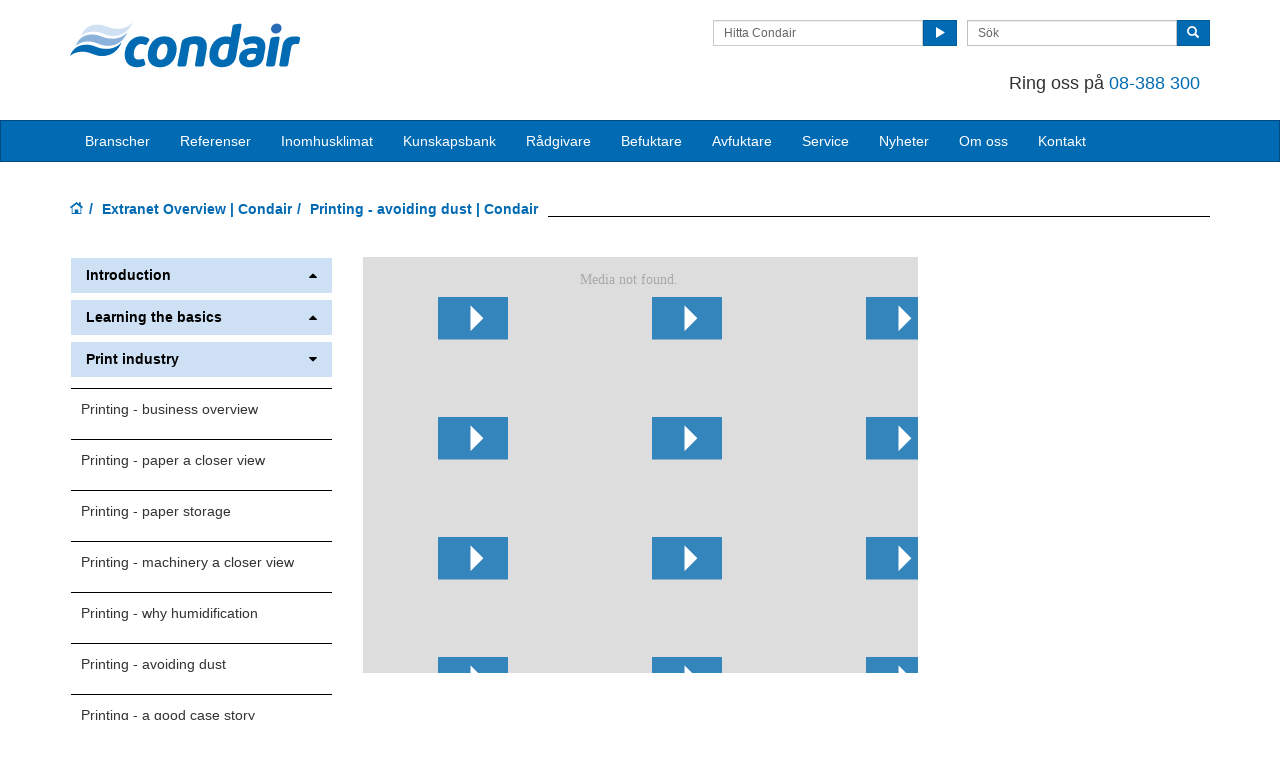

--- FILE ---
content_type: text/html; charset=utf-8
request_url: https://www.condair.se/extranet/printing-avoiding-dust
body_size: 11237
content:
<!DOCTYPE html>
<html lang="sv" dir="ltr">
  <head>
        <meta charset="utf-8">
        <meta http-equiv="X-UA-Compatible" content="IE=edge">
        <meta name="viewport" content="width=device-width, initial-scale=1">
        <meta name="description" content="">
        <meta name="author" content="">
        
        <title>Printing - avoiding dust | Condair</title>
        <script id="CookieConsent" src="https://policy.app.cookieinformation.com/uc.js" data-culture="SV" type="text/javascript"></script> 
        <link href="/assets/css/condair.css?vn=20250916064250" rel="stylesheet">
        <link href="/assets/css/condair-theme.css?vn=20250916064250" rel="stylesheet">  
        <link rel="shortcut icon" href="/assets/img/icons/favicon.ico" type="image/x-icon">
<link rel="apple-touch-icon" sizes="57x57" href="/assets/img/icons/apple-touch-icon-57x57.png">
<link rel="apple-touch-icon" sizes="60x60" href="/assets/img/icons/apple-touch-icon-60x60.png">
<link rel="apple-touch-icon" sizes="72x72" href="/assets/img/icons/apple-touch-icon-72x72.png">
<link rel="apple-touch-icon" sizes="76x76" href="/assets/img/icons/apple-touch-icon-76x76.png">
<link rel="apple-touch-icon" sizes="114x114" href="/assets/img/icons/apple-touch-icon-114x114.png">
<link rel="apple-touch-icon" sizes="120x120" href="/assets/img/icons/apple-touch-icon-120x120.png">
<link rel="apple-touch-icon" sizes="144x144" href="/assets/img/icons/apple-touch-icon-144x144.png">
<link rel="apple-touch-icon" sizes="152x152" href="/assets/img/icons/apple-touch-icon-152x152.png">
<link rel="icon" type="image/png" href="/assets/img/icons/32_fav.png" sizes="32x32">
<link rel="icon" type="image/png" href="/assets/img/icons/64_fav.png" sizes="64x64">
<meta name="robots" content="INDEX, FOLLOW">
<link rel="canonical" href="https://www.condair.se/extranet/printing-avoiding-dust">
<link rel="alternate" hreflang="da-DK" href="https://www.condair.dk/extranet/printing-avoiding-dust"><link rel="alternate" hreflang="sv-SE" href="https://www.condair.se/extranet/printing-avoiding-dust">

<meta name="google-site-verification" content="5rTJ4HQG7ulr4yNE2l3xJqiY0vTicaqq9xEboFH5srs">

<link rel="author" href="https://plus.google.com/{Author.User.GooglePlusProfileId}/posts">


        <script type="text/javascript">
window.USE_NETWORK_CONSENT = false;
function ifConsented(E,N,R){R=R||window,window.USE_NETWORK_CONSENT&&window.NETWORK_CONSENT_PREFERENCE?window.NETWORK_CONSENT_PREFERENCE[E]?N.apply(R):(window.NETWORK_CONSENT_DEFER||(window.NETWORK_CONSENT_DEFER={}),window.NETWORK_CONSENT_DEFER[E]||(window.NETWORK_CONSENT_DEFER[E]=[]),window.NETWORK_CONSENT_DEFER[E].push({thunk:N,context:R})):N.apply(R)}
</script>
<script type="text/javascript">
    var dataLayer = dataLayer || [];
    dataLayer.push({ 'gaCode' : 'UA-52594697-10' });
    dataLayer.push({ 'ga4Code' : 'G-QLNGSQ00JQ' });
    // GA Rollup ID
    dataLayer.push({ 'b_gaCode' : 'UA-52594697-1' });
    dataLayer.push({ 'b_ga4Code' : 'G-4D8N10EV6W' });
    
        dataLayer.push({ 'network_consent_enabled': 'false' })
        dataLayer.push({
            'event': 'consent_updated',
            'necessary': 'granted',
            'functional': 'granted',
            'analytics': 'granted',
            'marketing': 'granted'
        })
    
    
    
    var _mtm = window._mtm = window._mtm || [];
    
    _mtm.push({ event : 'setSiteId', mtmSideId : '82' });
    _mtm.push({'mtm.startTime': (new Date().getTime()), 'event': 'mtm.Start'});
    var d=document, g=d.createElement('script'), s=d.getElementsByTagName('script')[0];
    g.async=true; g.src='https://cdn.matomo.cloud/condair.matomo.cloud/container_ZLffnVWM_condair_se_ada2a3297fda8bd0485d673a.js'; s.parentNode.insertBefore(g,s);
</script>
        <script type="text/javascript">  var dataLayer = dataLayer || [];  dataLayer.push({ 'salesCluster': 'North America' });</script>
        <!-- Google Tag Manager -->
<script>(function(w,d,s,l,i){w[l]=w[l]||[];w[l].push({'gtm.start':
new Date().getTime(),event:'gtm.js'});var f=d.getElementsByTagName(s)[0],
j=d.createElement(s),dl=l!='dataLayer'?'&l='+l:'';j.async=true;j.src=
'https://www.googletagmanager.com/gtm.js?id='+i+dl;f.parentNode.insertBefore(j,f);
})(window,document,'script','dataLayer','GTM-WS7DV4');</script>
<!-- End Google Tag Manager -->
        <!--[if lt IE 8]>
      <link href="/assets/css/ie7.css" rel="stylesheet">
            <![endif]-->
    <script src="/assets/js/vendor/modernizr.2.8.2.js"></script>
    <script type="text/javascript">
      Modernizr.load([{
        test: Modernizr.mq('only all'),
        nope: '/assets/js/vendor/respond.min.js'
      }, {
        test: Modernizr.input.placeholder,
        nope: [
          '/assets/js/vendor/placeholder.min.js'
        ]
      }]);
    </script>
    </head>
    <body class="">
        <div id="authentication-marker" data-authenticated="False"></div>
<!-- Google Tag Manager (noscript) -->
<noscript><iframe src="https://www.googletagmanager.com/ns.html?id=GTM-WS7DV4"
height="0" width="0" style="display:none;visibility:hidden"></iframe></noscript>
<!-- End Google Tag Manager (noscript) -->
        <div class="header-wrap ">
      <div class="container">
        <header class="row master-head">
          <div class="col-xs-12 col-sm-12 col-md-8 col-md-push-4"><div class="header-search pull-right clearfix hidden-sm hidden-xs hidden-print">
              <div class="find-distributor">
                <a href="/hitta-condair"><span class="txt input-sm">Hitta Condair</span> <span class="btn btn-sm btn-primary"> <span class="glyphicon glyphicon-play"></span> </span>  </a> 
              </div>
              <form class="form-inline" action="/search" role="form">
                <input type="hidden" name="s" value="1">
                <div class="input-group">
                  <input type="search" class="form-control input-sm" id="searchSite" name="keyword" placeholder="Sök">
                  <span class="input-group-btn">
                  <button type="submit" class="btn btn-sm btn-primary">
                    <span class="glyphicon glyphicon-search"></span> 
                  </button>
                  </span> 
                </div>
              </form>
            </div>
            <div class="header-phone pull-right clearfix hidden-sm hidden-xs">
              <p class="">Ring oss på <span class="">  <a href="tel: 08-388300 " class="">08-388 300</a>  </span>&nbsp;</p>
            </div></div>
          <div class="col-sm-12 col-md-4 col-md-pull-8">
            <div class="logo-wrap pull-left"><a href="/" class="sprite-brand sprite-logo-condair brand-logo">Condair</a></div>
            <p class="logo-strapline hidden-xs pull-left"></p>
            <button type="button" class="navbar-toggle hidden-print" data-toggle="collapse" data-target=".navbar-collapse">
              <span class="sr-only">Toggle navigation</span> 
              <span class="menu-label">Menu</span> 
              <span class="icon-bar-wrap">
              <span class="icon-bar"></span> 
              <span class="icon-bar"></span> 
              <span class="icon-bar"></span> 
              </span> 
            </button>
          </div>
        </header><!-- /.measter-heads -->
      </div><!-- /.container -->
            <div class="navbar navbar-inverse" role="navigation">
    <div class="container">
        <div class="collapse navbar-collapse">
            <ul class="nav navbar-nav ">
                <li class="nav-logo">
                    <a href="/"><span class="sprite-brand sprite-logo-condair-wht"></span></a>
                </li>
                
                
                <li class="dropdown yamm">
                    <a href="/branscher/" role="button" class="dropdown-toggle" data-toggle="dropdown">Branscher</a>
                    <ul class="dropdown-menu dropdown-yamm" role="menu">
                        <li>
                            <div class="yamm-content">
                                <div class="row">
                                    
                                    <ul class="col-sm-3 list-unstyled">
                                        <li><p><strong><a href="/branscher/Industri-och-produktion/">Industriell produktion</a></strong></p></li>
                                        
                                        
                                        <li><a href="/branscher/Industri-och-produktion/esd-reducering-och-elektronik" role="menulist-item" tabindex="-1">Elektronik</a></li>
                                        
                                        
                                        
                                        <li><a href="/branscher/Industri-och-produktion/forpackning" role="menulist-item" tabindex="-1">Förpackning</a></li>
                                        
                                        
                                        
                                        <li><a href="/branscher/Industri-och-produktion/reducerar-statisk-elektricitet-och-torr-luft-i-plastproduktioner" role="menulist-item" tabindex="-1">Plast</a></li>
                                        
                                        
                                        
                                        <li><a href="/branscher/Industri-och-produktion/pappersproduktion-luftfuktighet" role="menulist-item" tabindex="-1">Papper</a></li>
                                        
                                        
                                        
                                        <li><a href="/branscher/Industri-och-produktion/kopiering-och-tryckerier-befuktning" role="menulist-item" tabindex="-1">Kopiering och tryckerier</a></li>
                                        
                                        
                                        
                                        <li><a href="/branscher/Industri-och-produktion/fuktstyrning-i-malningshallar" role="menulist-item" tabindex="-1">Målning och billackering</a></li>
                                        
                                        
                                        
                                        <li><a href="/branscher/Industri-och-produktion/optimerar-produktionen-i-traindustrin-med-luftbefuktning" role="menulist-item" tabindex="-1">Trä</a></li>
                                        
                                        
                                        
                                        <li><a href="/branscher/Industri-och-produktion/befuktning-och-fuktreglering-till-textil-produktioner" role="menulist-item" tabindex="-1">Non-woven, fibermaterial och textilier</a></li>
                                        
                                        
                                        
                                        <li><a href="/branscher/Industri-och-produktion/befuktning-till-produktioner-av-fyrverkerier-och-sprangamnen" role="menulist-item" tabindex="-1">Fyrverkeri och sprängämnen</a></li>
                                        
                                        
                                        
                                        <li><a href="/branscher/Industri-och-produktion/befuktning-och-evaporativ-kylning-i-metalproduktion-och-gjuteri" role="menulist-item" tabindex="-1">Metall</a></li>
                                        
                                        
                                        
                                        <li><a href="/branscher/Industri-och-produktion/handelstradgard" role="menulist-item" tabindex="-1">Handelsträdgård</a></li>
                                        
                                        
                                        
                                        <li><a href="/branscher/Industri-och-produktion/optimal-tobaksproduktion-med-luftbefuktning" role="menulist-item" tabindex="-1">Tobak</a></li>
                                        
                                        
                                    </ul>
                                    
                                    <ul class="col-sm-3 list-unstyled">
                                        <li><p><strong><a href="/branscher/byggnader-och-inventarier/">Byggnader och inventarier</a></strong></p></li>
                                        
                                        
                                        <li><a href="/branscher/byggnader-och-inventarier/pool-och-spa" role="menulist-item" tabindex="-1">Pool och spa</a></li>
                                        
                                        
                                        
                                        <li><a href="/branscher/byggnader-och-inventarier/aangbad-aangduschar" role="menulist-item" tabindex="-1">Ångbad och ångduschar</a></li>
                                        
                                        
                                        
                                        <li><a href="/branscher/byggnader-och-inventarier/hamam-caldarium-och-rhassoul" role="menulist-item" tabindex="-1">Hamam, caldarium och rhassoul</a></li>
                                        
                                        
                                        
                                        <li><a href="/branscher/byggnader-och-inventarier/ESD-reducering-och-evaporativ-kylning-till-datacenter" role="menulist-item" tabindex="-1">Datacenter</a></li>
                                        
                                        
                                        
                                        <li><a href="/halsa-och-optimalt-inomhusklimat-med-befuktning/sjukhus-befuktning-halsa" role="menulist-item" tabindex="-1">Sjukhus</a></li>
                                        
                                        
                                        
                                        <li><a href="/halsa-och-optimalt-inomhusklimat-med-befuktning/vardhem-senior-og-aldreboende" role="menulist-item" tabindex="-1">Sjukhem och äldreboenden</a></li>
                                        
                                        
                                        
                                        <li><a href="/halsa-och-optimalt-inomhusklimat-med-befuktning/daginstitutioner" role="menulist-item" tabindex="-1">Förskola</a></li>
                                        
                                        
                                        
                                        <li><a href="/halsa-och-optimalt-inomhusklimat-med-befuktning/daginstitutioner-och-skoler" role="menulist-item" tabindex="-1">Skolor</a></li>
                                        
                                        
                                        
                                        <li><a href="/halsa-och-optimalt-inomhusklimat-med-befuktning/kontor-inomhusklimat-luftfuktighet" role="menulist-item" tabindex="-1">Kontor</a></li>
                                        
                                        
                                        
                                        <li><a href="/halsa-och-optimalt-inomhusklimat-med-befuktning/privata-bostader-luftfuktighet-inomhusklimat" role="menulist-item" tabindex="-1">Privatbostäder</a></li>
                                        
                                        
                                        
                                        <li><a href="/halsa-och-optimalt-inomhusklimat-med-befuktning/callcenter" role="menulist-item" tabindex="-1">Callcenter</a></li>
                                        
                                        
                                        
                                        <li><a href="/branscher/byggnader-och-inventarier/fuktstyrning-i-kyrkor" role="menulist-item" tabindex="-1">Kyrkor</a></li>
                                        
                                        
                                        
                                        <li><a href="/branscher/byggnader-och-inventarier/fuktreglering-till-museum-och-gallerier" role="menulist-item" tabindex="-1">Museum och gallerier</a></li>
                                        
                                        
                                        
                                        <li><a href="/branscher/byggnader-och-inventarier/befuktning-i-konsertsalar-och-musikhus" role="menulist-item" tabindex="-1">Konsertsalar</a></li>
                                        
                                        
                                        
                                        <li><a href="/branscher/byggnader-och-inventarier/arkiv-och-lagring" role="menulist-item" tabindex="-1">Arkiv och lager</a></li>
                                        
                                        
                                        
                                        <li><a href="/branscher/byggnader-och-inventarier/utstallningscenter-och-kongresscenter" role="menulist-item" tabindex="-1">Utställningscenter och konferenscenter</a></li>
                                        
                                        
                                        
                                        <li><a href="/branscher/byggnader-och-inventarier/mobler-och-tragolv" role="menulist-item" tabindex="-1">Trägolv och trämöbler</a></li>
                                        
                                        
                                        
                                        <li><a href="/branscher/byggnader-och-inventarier/musikinstrument" role="menulist-item" tabindex="-1">Musikinstrument</a></li>
                                        
                                        
                                    </ul>
                                    
                                    <ul class="col-sm-3 list-unstyled">
                                        <li><p><strong><a href="/branscher/mat-och-dryckindustrin/">Livsmedels- och dryckesindustrin</a></strong></p></li>
                                        
                                        
                                        <li><a href="/branscher/mat-och-dryckindustrin/livsmedelsbutiker" role="menulist-item" tabindex="-1">Livsmedelsbutiker</a></li>
                                        
                                        
                                        
                                        <li><a href="/branscher/mat-och-dryckindustrin/slaktkropp-slakterier-luftfuktighet" role="menulist-item" tabindex="-1">Slakterier</a></li>
                                        
                                        
                                        
                                        <li><a href="/branscher/Industri-och-produktion/korrekt-luftfuktighet-vid-framstallning-av-medicintekniska-produkter" role="menulist-item" tabindex="-1">Medicintekniska produkter</a></li>
                                        
                                        
                                        
                                        <li><a href="/branscher/Industri-och-produktion/luftfuktighet-lakesmedelindustrin-farmaceutiska-preparat" role="menulist-item" tabindex="-1">Farmaceutiska preparat</a></li>
                                        
                                        
                                        
                                        <li><a href="/branscher/Industri-och-produktion/fuktreglering-i-renrum-och-laboratorier" role="menulist-item" tabindex="-1">Renrum och laboratorier</a></li>
                                        
                                        
                                        
                                        <li><a href="/branscher/mat-och-dryckindustrin/bagerier" role="menulist-item" tabindex="-1">Bageri</a></li>
                                        
                                        
                                        
                                        <li><a href="/branscher/mat-och-dryckindustrin/ost" role="menulist-item" tabindex="-1">Ost</a></li>
                                        
                                        
                                        
                                        <li><a href="/branscher/mat-och-dryckindustrin/lager-befuktning" role="menulist-item" tabindex="-1">Lager</a></li>
                                        
                                        
                                        
                                        <li><a href="/branscher/mat-och-dryckindustrin/kylrum-kylforvaring-fuktkontroll" role="menulist-item" tabindex="-1">Kylrum och kylförvaring</a></li>
                                        
                                        
                                    </ul>
                                    
                                </div>
                            </div>
                        </li>
                    </ul>
                </li>
                
                
                
                
                <li>
                    
                    <a href="/branscher/referenser/">Referenser</a>
                    
                </li>
                
                
                
                
                <li class="dropdown yamm">
                    <a href="/halsa-och-optimalt-inomhusklimat-med-befuktning/" role="button" class="dropdown-toggle" data-toggle="dropdown">Inomhusklimat</a>
                    <ul class="dropdown-menu dropdown-yamm" role="menu">
                        <li>
                            <div class="yamm-content">
                                <div class="row">
                                    
                                    <ul class="col-sm-3 list-unstyled">
                                        <li><p><strong>Fakta om</strong></p></li>
                                        
                                        
                                        <li><a href="/halsa-och-optimalt-inomhusklimat-med-befuktning/Luftfuktighet-och-inomhusklimat" role="menulist-item" tabindex="-1">Torr luft och inomhusklimat</a></li>
                                        
                                        
                                        
                                        <li><a href="/halsa-och-optimalt-inomhusklimat-med-befuktning/rekommenderad-luftfuktighet-en-guide-till-det-goda-inomhusklimatet" role="menulist-item" tabindex="-1">Rekommenderad luftfuktighet </a></li>
                                        
                                        
                                        
                                        <li><a href="/halsa-och-optimalt-inomhusklimat-med-befuktning/" role="menulist-item" tabindex="-1">Sjukfrånvaro och smittspridning</a></li>
                                        
                                        
                                        
                                        <li><a href="/halsa-och-optimalt-inomhusklimat-med-befuktning/luftfuktighet-astma-och-allergi" role="menulist-item" tabindex="-1">Astma och allergi</a></li>
                                        
                                        
                                        
                                        <li><a href="/halsa-och-optimalt-inomhusklimat-med-befuktning/hog-luftfuktighet-ar-inte-lika-med-mogel" role="menulist-item" tabindex="-1">Mögel</a></li>
                                        
                                        
                                        
                                        <li><a href="/halsa-och-optimalt-inomhusklimat-med-befuktning/toerre-oejne" role="menulist-item" tabindex="-1">Torra ögon</a></li>
                                        
                                        
                                        
                                        <li><a href="/halsa-och-optimalt-inomhusklimat-med-befuktning/toerre-luftveje" role="menulist-item" tabindex="-1">Torra slemhinnor</a></li>
                                        
                                        
                                        
                                        <li><a href="/halsa-och-optimalt-inomhusklimat-med-befuktning/toer-hud" role="menulist-item" tabindex="-1">Torr hud</a></li>
                                        
                                        
                                    </ul>
                                    
                                    <ul class="col-sm-3 list-unstyled">
                                        <li><p><strong>Kontrollera ditt inomhusklimat</strong></p></li>
                                        
                                        
                                        <li><a href="/halsa-och-optimalt-inomhusklimat-med-befuktning/testa-ditt-inomhusklimat-och-din-luftfuktighet-har" role="menulist-item" tabindex="-1">Testa ditt inomhusklimat</a></li>
                                        
                                        
                                        
                                        <li><a href="/halsa-och-optimalt-inomhusklimat-med-befuktning/fuktigheten-paaverkar-din-halsa" role="menulist-item" tabindex="-1">Gratis inomhusklimatkontroll</a></li>
                                        
                                        
                                    </ul>
                                    
                                    <ul class="col-sm-3 list-unstyled">
                                        <li><p><strong>Publikationer</strong></p></li>
                                        
                                        
                                        <li><a href="/halsa-och-optimalt-inomhusklimat-med-befuktning/riktlinjer-for-luftfuktighet" role="menulist-item" tabindex="-1">Riktlinjer</a></li>
                                        
                                        
                                        
                                        <li><a href="/halsa-och-optimalt-inomhusklimat-med-befuktning/artiklar-och-studier" role="menulist-item" tabindex="-1">Studier och bevis</a></li>
                                        
                                        
                                    </ul>
                                    
                                </div>
                            </div>
                        </li>
                    </ul>
                </li>
                
                
                
                
                <li>
                    
                    <a href="/fakta-om-luftbefuktning-och-avfuktning/">Kunskapsbank</a>
                    
                </li>
                
                
                
                
                <li class="dropdown yamm">
                    <a href="" role="button" class="dropdown-toggle" data-toggle="dropdown">Rådgivare</a>
                    <ul class="dropdown-menu dropdown-yamm" role="menu">
                        <li>
                            <div class="yamm-content">
                                <div class="row">
                                    
                                    <ul class="col-sm-3 list-unstyled">
                                        <li><p><strong>Rådgivare kunskap</strong></p></li>
                                        
                                        
                                        <li><a href="/befuktning-raadgivare-installatorer/" role="menulist-item" tabindex="-1">Rådgivare och installatörer</a></li>
                                        
                                        
                                        
                                        <li><a href="/befuktning-raadgivare-installatorer/experter-fuktkontroll" role="menulist-item" tabindex="-1">Projekthantering och konsultation</a></li>
                                        
                                        
                                        
                                        <li><a href="/befuktning-raadgivare-installatorer/adiabatisk-kylning-guide" role="menulist-item" tabindex="-1">Guide för evaporativ kylning</a></li>
                                        
                                        
                                        
                                        <li><a href="/lunch-and-learn" role="menulist-item" tabindex="-1">Professionella presentationer</a></li>
                                        
                                        
                                        
                                        <li><a href="/halsa-och-optimalt-inomhusklimat-med-befuktning/nyhetsbrev" role="menulist-item" tabindex="-1">Nyhetsbrev</a></li>
                                        
                                        
                                    </ul>
                                    
                                    <ul class="col-sm-3 list-unstyled">
                                        <li><p><strong>Evaporativ kyla</strong></p></li>
                                        
                                        
                                        <li><a href="/evaporativ-kylning/" role="menulist-item" tabindex="-1">Evaporativ kyla</a></li>
                                        
                                        
                                        
                                        <li><a href="/evaporativ-kylning/energibesparingar-med-evaporativ-kylning" role="menulist-item" tabindex="-1">Energibesparingar</a></li>
                                        
                                        
                                        
                                        <li><a href="/evaporativ-kylning/faa-bort-overskottsvarme-med-evaporativ-kylning" role="menulist-item" tabindex="-1">Få bort överskottsvärme</a></li>
                                        
                                        
                                        
                                        <li><a href="/evaporativ-kylning/tekniken-bakom-evaporativ-kylning" role="menulist-item" tabindex="-1">Tekniken bakom</a></li>
                                        
                                        
                                    </ul>
                                    
                                    <ul class="col-sm-3 list-unstyled">
                                        <li><p><strong><a href="/befuktning-raadgivare-installatorer/r-dgivningsverktyg">Rådgivningsverktyg</a></strong></p></li>
                                        
                                        
                                        <li><a href="/befuktning-raadgivare-installatorer/app-till-energi-berakning" role="menulist-item" tabindex="-1">Beräkna energibesparing</a></li>
                                        
                                        
                                        
                                        <li><a href="/befuktning-raadgivare-installatorer/fri-psychrometric-schema-app" role="menulist-item" tabindex="-1">Psychrometric app</a></li>
                                        
                                        
                                        
                                        <li><a href="/befuktning-raadgivare-installatorer/produkt-valjare" role="menulist-item" tabindex="-1">Produktväljare</a></li>
                                        
                                        
                                        
                                        <li><a href="/befuktning-raadgivare-installatorer/mycoolblue-berakningsprogram" role="menulist-item" tabindex="-1">Beräkningsprogram - myCoolblue</a></li>
                                        
                                        
                                        
                                        <li><a href="/help" role="menulist-item" tabindex="-1">Beräkningsprogram - Help</a></li>
                                        
                                        
                                    </ul>
                                    
                                    <ul class="col-sm-3 list-unstyled">
                                        <li><p><strong>Nedladdningar</strong></p></li>
                                        
                                        
                                        <li><a href="/befuktning-raadgivare-installatorer/teknisk-kunskap" role="menulist-item" tabindex="-1">Teknisk kunskap</a></li>
                                        
                                        
                                        
                                        <li><a href="/befuktning-raadgivare-installatorer/kunskapsportal-for-raadgivare" role="menulist-item" tabindex="-1">Senaste kunskapen</a></li>
                                        
                                        
                                        
                                        <li><a href="/befuktning-raadgivare-installatorer/avfuktning-riktlinje" role="menulist-item" tabindex="-1">Guide för avfuktning</a></li>
                                        
                                        
                                    </ul>
                                    
                                </div>
                            </div>
                        </li>
                    </ul>
                </li>
                
                
                
                
                <li>
                    
                    <a href="/luftfuktare">Befuktare</a>
                    
                </li>
                
                
                
                
                
                <li>
                    
                    <a href="/avfuktare/">Avfuktare</a>
                    
                </li>
                
                
                
                
                
                <li class="dropdown">
                    <a href="/Service-och-underhall/" role="button" class="dropdown-toggle" data-toggle="dropdown">Service</a>
                    <ul class="dropdown-menu" role="menu">
                        
                        
                        <li role="presentation"><a role="menulist-item" tabindex="-1" href="/Service-och-underhall/">Service och underhåll</a></li>
                        
                        
                        
                        <li role="presentation"><a role="menulist-item" tabindex="-1" href="/service-och-underhall-pa-avfuktnings-och-befuktningsanlaggning">Service på avfuktare och befuktare</a></li>
                        
                        
                        
                        <li role="presentation"><a role="menulist-item" tabindex="-1" href="/Reservdelar-till-avfuktare-och-befuktare">Reservdelar till fabrikat och modeller</a></li>
                        
                        
                        
                        <li role="presentation"><a role="menulist-item" tabindex="-1" href="/Uppstart-och-installation-av-befuktare-och-avfuktare">Uppstart och installation av luftfuktare</a></li>
                        
                        
                        
                        <li role="presentation"><a role="menulist-item" tabindex="-1" href="/serviceavtal-pa-avfuktare-och-befuktare">Serviceavtal på avfuktare och befuktare</a></li>
                        
                        
                    </ul>
                </li>
                
                
                
                
                
                <li>
                    
                    <a href="/nyheter/">Nyheter</a>
                    
                </li>
                
                
                
                
                
                <li class="dropdown">
                    <a href="" role="button" class="dropdown-toggle" data-toggle="dropdown">Om oss</a>
                    <ul class="dropdown-menu" role="menu">
                        
                        
                        <li role="presentation"><a role="menulist-item" tabindex="-1" href="/om-condair/">Om oss</a></li>
                        
                        
                        
                        <li role="presentation"><a role="menulist-item" tabindex="-1" href="/om-condair/villkor">Villkor</a></li>
                        
                        
                        
                        <li role="presentation"><a role="menulist-item" tabindex="-1" href="/downloads">Downloads</a></li>
                        
                        
                        
                        <li role="presentation"><a role="menulist-item" tabindex="-1" href="/om-condair/partnerskap">Partnerskap</a></li>
                        
                        
                    </ul>
                </li>
                
                
                
                
                
                <li>
                    
                    <a href="/kontakta-Condair">Kontakt</a>
                    
                </li>
                
                
                
                
                  <li role="presentation" class="nav-form visible-xs visible-sm">
                    <div class="language-select hidden-print">
                      <div class="btn-group">
                        <button class="btn btn-default btn-sm dropdown-toggle" type="button" data-toggle="dropdown">
                          <span class="badge">SV</span> 
                          <span class="language-name">Swedish (Sweden)</span> 
                          <span class="btn-primary">
                            <span class="glyphicon glyphicon-triangle-bottom"></span> 
                          </span> 
                        </button>
                        <ul class="dropdown-menu">
                          
                          <li> <a href="/"> <span class="badge">SV</span>  Swedish (Sweden) </a>  </li>
                          
                        </ul>
                      </div>
                    </div>
                  </li>
                
                <li role="presentation" class="nav-form visible-xs visible-sm">
                   
                    <div class="find-distributor">
                        
                        <a href="/hitta-condair"><span class="txt input-sm">Find your local Condair distributor</span><span class="btn btn-sm btn-primary"><span class="glyphicon glyphicon-play"></span></span></a>                        
                        
                        <div class="clearfix"></div>
                    </div>
                </li>
                <li role="presentation" class="nav-form visible-xs visible-sm">
                    <form class="form-inline" method="get" action="/search">
                        <input type="hidden" name="s" value="1">
                        <div class="input-group">
                            <input type="search" class="form-control input-sm" name="keyword" placeholder="Search site">
                            <span class="input-group-btn">
                                <button type="submit" class="btn btn-sm btn-primary"><span class="glyphicon glyphicon-search"></span></button>
                            </span>
                        </div>
                    </form>
                </li>
            </ul>
        </div>
    </div>
</div>
        </div>
    
         <div class="" data-ga-scroll="">
            <div class="container_">
                
            </div> </div>
            <div class="container-full">
                
            </div>
            <div class="container">
<ol class="breadcrumb ">
    
    <li><a href="/"><span class="sprite-icon sprite-home">Home</span></a></li>
    
    
    
        <li><a href="/extranet/">Extranet Overview | Condair</a></li>
    
    
    <li class="active">Printing - avoiding dust | Condair</li>
    
</ol>
<section class="extranet trainning-details">
    <div class="row">
      <div class="col-sm-3">
        <div class="panel-group" id="accordion2a818">		<div class="panel panel-primary">			<div class="panel-heading">				<h4 class="panel-title">					<a data-toggle="collapse" data-parent="#accordion2a818" href="#accordion2a818-collapse0">						Introduction						<span class="fa fa-caret-up pull-right"></span>					</a>				</h4>			</div>			<div id="accordion2a818-collapse0" class="panel-collapse collapse ">				<div class="panel-body">					<ul class="list-unstyled list-widget">							<li>								<p>											<a href="/extranet/introduction-before-you-start" class="heading" target="_blank" >Before you start</a>								</p>							</li>							<li>								<p>											<a href="/extranet/introduction" class="heading" target="_blank" >Introduction</a>								</p>							</li>							<li>								<p>											<a href="/extranet/the-four-modules" class="heading" target="_blank" >The four modules</a>								</p>							</li>					</ul>				</div>			</div>		</div>		<div class="panel panel-primary">			<div class="panel-heading">				<h4 class="panel-title">					<a data-toggle="collapse" data-parent="#accordion2a818" href="#accordion2a818-collapse1">						Learning the basics						<span class="fa fa-caret-up pull-right"></span>					</a>				</h4>			</div>			<div id="accordion2a818-collapse1" class="panel-collapse collapse ">				<div class="panel-body">					<ul class="list-unstyled list-widget">							<li>								<p>											<a href="/extranet/air-and-humidity" class="heading" target="_blank" >Air and humidity</a>								</p>							</li>							<li>								<p>											<a href="/extranet/why-the-beer-gets-dewy" class="heading" target="_blank" >Why the beer gets dewy</a>								</p>							</li>							<li>								<p>											<a href="/extranet/materials-and-machines" class="heading" target="_blank" >Materials and machines</a>								</p>							</li>							<li>								<p>											<a href="/extranet/indisputable-facts" class="heading" target="_blank" >Indisputable facts</a>								</p>							</li>							<li>								<p>											<a href="/extranet/dust-important-issue" class="heading" target="_blank" >Dust - important issue</a>								</p>							</li>							<li>								<p>											<a href="/extranet/ml-selling-points" class="heading" target="_blank" >ML selling points</a>								</p>							</li>							<li>								<p>											<a href="/extranet/choose-target-business" class="heading" target="_blank" >Choose target business</a>								</p>							</li>							<li>								<p>											<a href="/extranet/four-good-cases" class="heading" target="_blank" >Four good cases</a>								</p>							</li>					</ul>				</div>			</div>		</div>		<div class="panel panel-primary">			<div class="panel-heading">				<h4 class="panel-title">					<a data-toggle="collapse" data-parent="#accordion2a818" href="#accordion2a818-collapse2">						Print industry						<span class="fa fa-caret-down pull-right"></span>					</a>				</h4>			</div>			<div id="accordion2a818-collapse2" class="panel-collapse collapse in">				<div class="panel-body">					<ul class="list-unstyled list-widget">							<li>								<p>											<a href="/extranet/printing-business-overview" class="heading" target="_blank" >Printing - business overview</a>								</p>							</li>							<li>								<p>											<a href="/extranet/printing-paper-a-closer-view" class="heading" target="_blank" >Printing - paper a closer view</a>								</p>							</li>							<li>								<p>											<a href="/extranet/printing-paper-storage" class="heading" target="_blank" >Printing - paper storage</a>								</p>							</li>							<li>								<p>											<a href="/extranet/printing-machinery-a-closer-view" class="heading" target="_blank" >Printing - machinery a closer view</a>								</p>							</li>							<li>								<p>											<a href="/extranet/printing-why-humidification" class="heading" target="_blank" >Printing - why humidification</a>								</p>							</li>							<li>								<p>											<a href="/extranet/printing-avoiding-dust" class="heading" target="_blank" >Printing - avoiding dust</a>								</p>							</li>							<li>								<p>											<a href="/extranet/printing-a-good-case-story" class="heading" target="_blank" >Printing - a good case story</a>								</p>							</li>					</ul>				</div>			</div>		</div>		<div class="panel panel-primary">			<div class="panel-heading">				<h4 class="panel-title">					<a data-toggle="collapse" data-parent="#accordion2a818" href="#accordion2a818-collapse3">						Wood industry						<span class="fa fa-caret-up pull-right"></span>					</a>				</h4>			</div>			<div id="accordion2a818-collapse3" class="panel-collapse collapse ">				<div class="panel-body">					<ul class="list-unstyled list-widget">							<li>								<p>											<a href="/extranet/wood-business-overview" class="heading" target="_blank" >Wood - business overview</a>								</p>							</li>							<li>								<p>											<a href="/extranet/wood-a-closer-view" class="heading" target="_blank" >Wood - a closer view</a>								</p>							</li>							<li>								<p>											<a href="/extranet/wood-lacquering-the-wood" class="heading" target="_blank" >Wood - lacquering the wood</a>								</p>							</li>							<li>								<p>											<a href="/extranet/wood-why-humidification" class="heading" target="_blank" >Wood - why humidification</a>								</p>							</li>							<li>								<p>											<a href="/extranet/wood-a-good-case-story" class="heading" target="_blank" >Wood - a good case story</a>								</p>							</li>					</ul>				</div>			</div>		</div>		<div class="panel panel-primary">			<div class="panel-heading">				<h4 class="panel-title">					<a data-toggle="collapse" data-parent="#accordion2a818" href="#accordion2a818-collapse4">						Lacquering industry						<span class="fa fa-caret-up pull-right"></span>					</a>				</h4>			</div>			<div id="accordion2a818-collapse4" class="panel-collapse collapse ">				<div class="panel-body">					<ul class="list-unstyled list-widget">							<li>								<p>											<a href="/extranet/lacquering-business-overview" class="heading" target="_blank" >Lacquering - business overview</a>								</p>							</li>							<li>								<p>											<a href="/extranet/lacquering-selling-points" class="heading" target="_blank" >Lacquering - selling points</a>								</p>							</li>					</ul>				</div>			</div>		</div>		<div class="panel panel-primary">			<div class="panel-heading">				<h4 class="panel-title">					<a data-toggle="collapse" data-parent="#accordion2a818" href="#accordion2a818-collapse5">						Electronics industry						<span class="fa fa-caret-up pull-right"></span>					</a>				</h4>			</div>			<div id="accordion2a818-collapse5" class="panel-collapse collapse ">				<div class="panel-body">					<ul class="list-unstyled list-widget">							<li>								<p>											<a href="/extranet/electronics-business-overview" class="heading" target="_blank" >Electronics - business overview</a>								</p>							</li>							<li>								<p>											<a href="/extranet/electronics-reducing-static-electricity" class="heading" target="_blank" >Electronics - reducing static electricity</a>								</p>							</li>							<li>								<p>											<a href="/extranet/electronics-reducing-dust" class="heading" target="_blank" >Electronics - reducing dust</a>								</p>							</li>					</ul>				</div>			</div>		</div>		<div class="panel panel-primary">			<div class="panel-heading">				<h4 class="panel-title">					<a data-toggle="collapse" data-parent="#accordion2a818" href="#accordion2a818-collapse6">						Other industries						<span class="fa fa-caret-up pull-right"></span>					</a>				</h4>			</div>			<div id="accordion2a818-collapse6" class="panel-collapse collapse ">				<div class="panel-body">					<ul class="list-unstyled list-widget">							<li>								<p>											<a href="/extranet/fruit-and-vegetables" class="heading" target="_blank" >Fruit and vegetables</a>								</p>							</li>							<li>								<p>											<a href="/extranet/textiles" class="heading" target="_blank" >Textiles</a>								</p>							</li>							<li>								<p>											<a href="/extranet/non-woven" class="heading" target="_blank" >Non woven</a>								</p>							</li>							<li>								<p>											<a href="/extranet/dust-reduction" class="heading" target="_blank" >Dust reduction</a>								</p>							</li>							<li>								<p>											<a href="/extranet/wine" class="heading" target="_blank" >Wine</a>								</p>							</li>					</ul>				</div>			</div>		</div>		<div class="panel panel-primary">			<div class="panel-heading">				<h4 class="panel-title">					<a data-toggle="collapse" data-parent="#accordion2a818" href="#accordion2a818-collapse7">						Solutions						<span class="fa fa-caret-up pull-right"></span>					</a>				</h4>			</div>			<div id="accordion2a818-collapse7" class="panel-collapse collapse ">				<div class="panel-body">					<ul class="list-unstyled list-widget">							<li>								<p>											<a href="/extranet/methods-of-humidification" class="heading" target="_blank" >Methods of humidification</a>								</p>							</li>							<li>								<p>											<a href="/extranet/ventilation-important-issue" class="heading" target="_blank" >Ventilation - important issue</a>								</p>							</li>							<li>								<p>											<a href="/extranet/air-cooling-added-value" class="heading" target="_blank" >Air cooling - added value</a>								</p>							</li>							<li>								<p>											<a href="/extranet/a-better-working-environment" class="heading" target="_blank" >A better working environment</a>								</p>							</li>							<li>								<p>											<a href="/extranet/low-energy-consumption" class="heading" target="_blank" >Low energy consumption</a>								</p>							</li>							<li>								<p>											<a href="/extranet/iso22000-hygiene-and-safety" class="heading" target="_blank" >ISO22000 - safe hygiene</a>								</p>							</li>							<li>								<p>											<a href="/extranet/ml-quality-in-every-corner" class="heading" target="_blank" >ML - quality in every corner</a>								</p>							</li>					</ul>				</div>			</div>		</div>		<div class="panel panel-primary">			<div class="panel-heading">				<h4 class="panel-title">					<a data-toggle="collapse" data-parent="#accordion2a818" href="#accordion2a818-collapse8">						Components in detail						<span class="fa fa-caret-up pull-right"></span>					</a>				</h4>			</div>			<div id="accordion2a818-collapse8" class="panel-collapse collapse ">				<div class="panel-body">					<ul class="list-unstyled list-widget">							<li>								<p>											<a href="/extranet/treating-the-water" class="heading" target="_blank" >Treating the water</a>								</p>							</li>							<li>								<p>											<a href="/extranet/pumping-the-water" class="heading" target="_blank" >Pumping the water</a>								</p>							</li>							<li>								<p>											<a href="/extranet/distributing-the-water" class="heading" target="_blank" >Distributing the water</a>								</p>							</li>							<li>								<p>											<a href="/extranet/atomizing-the-water" class="heading" target="_blank" >Atomizing the water</a>								</p>							</li>							<li>								<p>											<a href="/extranet/controlling-it-all" class="heading" target="_blank" >Controlling it all</a>								</p>							</li>					</ul>				</div>			</div>		</div></div>
      </div>
      <div class="col-sm-6">
        <div class="video embed-responsive embed-responsive-4by3"><div id="wistia_mvb1jn0pj5" class="wistia_embed" style="width:555px;height:528px;"><div itemprop="video" itemscope="" itemtype="http://schema.org/VideoObject"><meta itemprop="name" content="2_6 Printing - avoiding dust"><meta itemprop="duration" content="PT1M20S"><meta itemprop="thumbnailUrl" content="https://embed-ssl.wistia.com/deliveries/4d68e255bad1ec16cb901b90a891bbc911bd885d.bin"><meta itemprop="contentURL" content="https://embed-ssl.wistia.com/deliveries/795fa01db1b2b794153a863be39a7691ae268dca.bin"><meta itemprop="embedURL" content="https://embed-ssl.wistia.com/flash/embed_player_v2.0.swf?2013-10-04&amp;controlsVisibleOnLoad=true&amp;customColor=7b796a&amp;fullscreenDisabled=true&amp;mediaDuration=80.027&amp;showVolume=true&amp;stillUrl=https%3A%2F%2Fembed-ssl.wistia.com%2Fdeliveries%2F4d68e255bad1ec16cb901b90a891bbc911bd885d.bin%3Fimage_crop_resized%3D555x528&amp;unbufferedSeek=true&amp;videoUrl=https%3A%2F%2Fembed-ssl.wistia.com%2Fdeliveries%2F795fa01db1b2b794153a863be39a7691ae268dca.bin"><meta itemprop="uploadDate" content="2015-01-15T15:29:22Z"><object id="wistia_mvb1jn0pj5_seo" classid="clsid:D27CDB6E-AE6D-11cf-96B8-444553540000" style="display:block;height:528px;position:relative;width:555px;"><param name="movie" value="https://embed-ssl.wistia.com/flash/embed_player_v2.0.swf?2013-10-04"><param name="allowfullscreen" value="true"><param name="bgcolor" value="#000000"><param name="wmode" value="opaque"><param name="flashvars" value="controlsVisibleOnLoad=true&amp;customColor=7b796a&amp;fullscreenDisabled=true&amp;mediaDuration=80.027&amp;showVolume=true&amp;stillUrl=https%3A%2F%2Fembed-ssl.wistia.com%2Fdeliveries%2F4d68e255bad1ec16cb901b90a891bbc911bd885d.bin%3Fimage_crop_resized%3D555x528&amp;unbufferedSeek=true&amp;videoUrl=https%3A%2F%2Fembed-ssl.wistia.com%2Fdeliveries%2F795fa01db1b2b794153a863be39a7691ae268dca.bin"><embed src="https://embed-ssl.wistia.com/flash/embed_player_v2.0.swf?2013-10-04" allowfullscreen="true" bgcolor="#000000" flashvars="controlsVisibleOnLoad=true&amp;customColor=7b796a&amp;fullscreenDisabled=true&amp;mediaDuration=80.027&amp;showVolume=true&amp;stillUrl=https%3A%2F%2Fembed-ssl.wistia.com%2Fdeliveries%2F4d68e255bad1ec16cb901b90a891bbc911bd885d.bin%3Fimage_crop_resized%3D555x528&amp;unbufferedSeek=true&amp;videoUrl=https%3A%2F%2Fembed-ssl.wistia.com%2Fdeliveries%2F795fa01db1b2b794153a863be39a7691ae268dca.bin" name="wistia_mvb1jn0pj5_html" style="display:block;height:100%;position:relative;width:100%;" type="application/x-shockwave-flash" wmode="opaque"></object><noscript itemprop="description">2_6 Printing - avoiding dust</noscript></div></div>
<script charset="ISO-8859-1" src="//fast.wistia.com/assets/external/E-v1.js"></script>
<script>
wistiaEmbed = Wistia.embed("mvb1jn0pj5");
</script>
<script charset="ISO-8859-1" src="//fast.wistia.com/embed/medias/mvb1jn0pj5/metadata.js"></script></div>
      </div>
      <div class="col-sm-3">
        
      </div>
    </div>
</section>
<section class="section section--band">
    <div class="band band--no-space-top band--no-space-bottom">
        <div class="container"></div>
    </div>
</section></div>
        
        
	
		<footer class="master-footer master-footer-alt withwave">
	

	<div class="container">
		<div class="row footer-area">

			
			<div class="col-sm-3 col-md-3">
			
			
				<div class="widget-footer-contact">
					<div class="country-select">
						<div class="row">
							
							<div class="col-sm-12">
							
					
								
									
									<div class="country-flag">
									
										<span class="flagicon flagicon-md flag-se">Sweden</span>
									</div>
								
								<a href="/site-selection" class="btn btn-sm  btn-select"> <span class="fa fa-chevron-circle-down"></span>  </a>
							</div>
							<div class="col-sm-6">
		                        
	                        </div>
						
                        </div>	
					</div>
					
					
						
						<div class="contact-address-wrap">
							<p><strong>Condair AB</strong></p>
<p>S&ouml;derbymalmsv&auml;gen 6B<br />136 44 Handen</p>
<p><a href="mailto:SE.sales@condair.com">SE.sales@condair.com</a></p>
<p><a href="tel:08388300">08-388 300</a></p>
							<div class="clearfix"></div>
						</div>
						
					

					

					<div class="clearfix"></div>
				</div>
			</div>

			
			<div class="col-sm-9 col-md-9 hidden-print">
			
				<div class="row">
					
						
						<div class="col-sm-6 col-md-4">
						
						
							<div class="footer-widget widget-footer-links">
								<p class="title">
									Produkter <span class="fa fa-chevron-down"></span>
								</p>
								<ul>
									
										<li> <a href="/aangbefuktare/">Ångbefuktare</a>  </li>
									
										<li> <a href="/hogtrycksbefuktare/">Högtrycksbefuktare</a>  </li>
									
										<li> <a href="/evaporativ-befuktare/">Evaporativ Befuktare</a>  </li>
									
										<li> <a href="/hybridluftfuktare/">Hybridluftfuktare</a>  </li>
									
										<li> <a href="/kontorsbefuktare/">Kontorsbefuktare</a>  </li>
									
										<li> <a href="/vattenbehandling-och-hygien/">Vattenbehandling och hygien</a>  </li>
									
										<li> <a href="/avfuktare/">Avfuktare</a>  </li>
									
										<li> <a href="/Instrument-och-fuktsensorer/">Instrument och fuktgivare</a>  </li>
									
								</ul>
							</div>
						
						</div>
					
						
						<div class="col-sm-6 col-md-4">
						
						
							<div class="footer-widget widget-footer-links">
								<p class="title">
									Service och underhåll <span class="fa fa-chevron-down"></span>
								</p>
								<ul>
									
										<li> <a href="/Reservdelar-till-avfuktare-och-befuktare">Reservdelar</a>  </li>
									
										<li> <a href="/serviceavtal-pa-avfuktare-och-befuktare">Serviceavtal</a>  </li>
									
								</ul>
							</div>
						
							<div class="footer-widget widget-footer-links">
								<p class="title">
									Företagsinformation  <span class="fa fa-chevron-down"></span>
								</p>
								<ul>
									
										<li> <a href="/om-condair/">Om oss</a>  </li>
									
										<li> <a href="/cookies-sverige">Cookies</a>  </li>
									
										<li> <a href="/Integritetspolicy">Integritetspolicy </a>  </li>
									
										<li> <a href="/om-condair/general-sales-and-delivery-terms">Försäljnings- och leveransvillkor</a>  </li>
									
								</ul>
							</div>
						
							<div class="footer-widget widget-footer-links">
								<p class="title">
									Hälsa och inomhusklimat <span class="fa fa-chevron-down"></span>
								</p>
								<ul>
									
										<li> <a href="/halsa-och-optimalt-inomhusklimat-med-befuktning/Luftfuktighet-och-inomhusklimat">Dåligt inomhusklimat och torr luft</a>  </li>
									
								</ul>
							</div>
						
						</div>
					
						
						<div class="col-sm-6 col-md-4">
						
						
							<div class="footer-widget widget-footer-links">
								<p class="title">
									Branscher <span class="fa fa-chevron-down"></span>
								</p>
								<ul>
									
										<li> <a href="/branscher/Industri-och-produktion/">Industri och produktion</a>  </li>
									
										<li> <a href="/branscher/mat-och-dryckindustrin/">Livsmedels- och dryckesindustrin</a>  </li>
									
										<li> <a href="/halsa-och-optimalt-inomhusklimat-med-befuktning/">Hälsa och inomhusklimat</a>  </li>
									
										<li> <a href="/branscher/byggnader-och-inventarier/">Byggnader och inventarier</a>  </li>
									
								</ul>
							</div>
						
						</div>
					
					
						
						<div class="col-sm-6 col-md-4">
						
							<div class="footer-widget widget-footer-social">
								
								<p class="title">Social Media</p>
								<ul class="list-inline social-icons">
									
										<li>
											<a href="http://www.facebook.com/CondairSverige/" target="_blank"><span class="sprite-icon sprite-social-fb">Facebook</span></a>
										</li>
									
										<li>
											<a href="http://www.linkedin.com/company/condair-sverige" target="_blank"><span class="sprite-icon sprite-social-li">LinkedIn</span></a>
										</li>
									
										<li>
											<a href="https://www.youtube.com/channel/UCWBxKqaYdAPbxmOjiaTAU8A" target="_blank"><span class="sprite-icon sprite-social-yt">YouTube</span></a>
										</li>
									
								</ul>
								
								
							</div>
						</div>
					
				</div>
			</div>
		</div> <!-- /.row -->

		<div class="footer-smallprint clearfix">
			<p class="footer-copyright" style="font-size: 9px">Copyright 2026 Condair Group</p>
		</div>
	</div><!-- /.container -->
</div></div></div></div></div></div></footer>

    </footer></footer></footer>
    

    
        <!-- Bootstrap core JavaScript
        ================================================== -->
        <!-- Placed at the end of the document so the pages load faster -->
        <script src="https://ajax.googleapis.com/ajax/libs/jquery/1.11.0/jquery.min.js"></script>
        <script src="/assets/js/condair.js?vn=20250916064250"></script>
        <script src="/assets/js/condair-tracking.js?vn=20250916064250"></script>
        

<script src="https://app.weply.chat/widget/adb6e8cf15fde22dc687ec2c6cd57338" async></script>
    </body>
</html>

--- FILE ---
content_type: image/svg+xml
request_url: https://www.condair.se/assets/img/sprites/sprite-icon.svg
body_size: 35557
content:
<?xml version="1.0" encoding="utf-8"?>
<svg version="1.1" id="Layer_1" x="0px" y="0px" width="1000px" height="1100px" viewBox="0 0 1000 1100" style="enable-background:new 0 0 1000 1100;" xmlns="http://www.w3.org/2000/svg">
  <style type="text/css">
	.st0{fill:#999999;}
	.st1{fill:#006AB3;}
	.st2{fill:#FFFFFF;}
	.st3{fill:#0067AE;stroke:#FFFFFF;stroke-width:2;stroke-miterlimit:10;}
	.st4{fill:none;stroke:#FFFFFF;stroke-width:2.06;stroke-miterlimit:10;}
	.st5{fill:#0067AE;}
	.st6{fill:none;stroke:#FFFFFF;stroke-width:3.01;stroke-miterlimit:10;}
	.st7{fill:#006AB3;stroke:#FFFFFF;stroke-width:1.43;stroke-miterlimit:10;}
	.st8{fill:#D11D23;}
	.st9{fill:#00305C;}
	.st10{fill:#006BAD;stroke:#FDFFFD;stroke-width:3.89;stroke-miterlimit:10;}
	.st11{fill:#006BAD;stroke:#FDFFFD;stroke-width:1.89;stroke-miterlimit:10;}
	.st12{stroke:#A6A6A6;stroke-miterlimit:10;}
	.st13{fill:none;}
	.st14{fill:url(#SVGID_1_);}
	.st15{fill:url(#SVGID_2_);}
	.st16{fill:url(#SVGID_3_);}
	.st17{fill:url(#SVGID_4_);}
	.st18{fill:#A6A6A6;}
	.st19{fill:#EDEDED;}
	.st20{fill:#0068B2;}
</style>
  <title>sprite-icon</title>
  <path class="st0" d="M224.9,100.1h-23c-1.1,0-2,0.9-2,1.9v23.1c0,1.1,0.9,1.9,2,1.9h23c1.1,0,2-0.9,2-1.9V102 C226.8,100.9,225.9,100.1,224.9,100.1z M208,122.7h-4v-12.2h4.1L208,122.7z M206,108.8L206,108.8c-1.2-0.1-2-1.2-1.9-2.3 s1.2-2,2.3-1.9c1.1,0.1,1.9,1,1.9,2.1c0,1.2-0.9,2.1-2.1,2.1C206.2,108.9,206.1,108.9,206,108.8L206,108.8z M222.8,122.7h-4.1v-6.5 c0-1.6-0.6-2.8-2.1-2.8c-0.9,0-1.8,0.6-2.1,1.5c-0.1,0.3-0.2,0.7-0.1,1v6.8h-4.1c0,0,0.1-11,0-12.2h4.1v1.7c0.8-1.3,2.2-2.1,3.7-2 c2.7,0,4.7,1.7,4.7,5.5V122.7z M214.4,112.3L214.4,112.3L214.4,112.3z"/>
  <path class="st0" d="M325,100h-23c-1.1,0-2,0.9-2,1.9v23.1c0,1.1,0.9,1.9,2,1.9h23c1.1,0,2-0.9,2-1.9v-23.1 C327,100.9,326.1,100,325,100z M314.5,112.2L314.5,112.2L314.5,112.2z M303.8,113.5c0-2.3,1.8-4.1,4.1-4.1s4.1,1.8,4.1,4.1 c0,2.3-1.8,4.1-4.1,4.1C305.7,117.7,303.8,115.8,303.8,113.5C303.8,113.6,303.8,113.5,303.8,113.5L303.8,113.5z M315.4,113.5 c0-2.3,1.8-4.1,4.1-4.1s4.1,1.8,4.1,4.1c0,2.3-1.8,4.1-4.1,4.1C317.2,117.7,315.4,115.8,315.4,113.5 C315.3,113.6,315.3,113.5,315.4,113.5L315.4,113.5z"/>
  <path class="st0" d="M126.9,104.6c-0.1-2.5-2-4.4-4.5-4.5h-18c-2.4,0.1-4.4,2.1-4.5,4.5v18c0.1,2.5,2,4.4,4.5,4.5h9v-10.2h-3.3v-4.5 h3.3v-1.8c0-3,2.3-5.7,5.1-5.7h3.6v4.5h-3.6c-0.4,0-0.9,0.5-0.9,1.2v1.8h4.5v4.5h-4.5v10.2h4.8c2.5-0.1,4.4-2,4.5-4.5V104.6z"/>
  <circle class="st1" cx="7.5" cy="7.5" r="7.5"/>
  <polygon class="st2" points="6.3,11.5 5.6,10.7 8.6,7.7 5.6,4.7 6.3,3.9 10.1,7.7 "/>
  <rect x="101" y="1" class="st3" width="28" height="28"/>
  <polyline class="st4" points="117.8,21.5 111.5,15.2 117.8,8.9 "/>
  <rect x="201" y="1" class="st3" width="28" height="28"/>
  <polyline class="st4" points="212.2,8.5 218.5,14.8 212.2,21 "/>
  <rect x="302" y="1" class="st5" width="41" height="41"/>
  <path class="st2" d="M344,43h-43V0h43V43z M303,41h39V2h-39V41z"/>
  <polyline class="st6" points="327.6,30.1 318.4,20.9 327.6,11.6 "/>
  <rect x="401" y="1" class="st5" width="41" height="41"/>
  <path class="st2" d="M443,43h-43V0h43V43z M402,41h39V2h-39V41z"/>
  <polyline class="st6" points="417.8,10.9 427,20.1 417.8,29.4 "/>
  <circle class="st7" cx="514.7" cy="14.8" r="14"/>
  <rect y="300" class="st2" width="44" height="22"/>
  <polyline class="st8" points="44,308.8 24.2,308.8 24.2,300 19.8,300 19.8,308.8 0,308.8 0,313.2 19.8,313.2 19.8,322 24.2,322 &#10;&#9;24.2,313.2 44,313.2 "/>
  <path class="st8" d="M29.3,314.7h3.3l11.4,5.7v1.6 M14.7,307.3h-3.3L0,301.6V300L14.7,307.3z M14.7,314.7H18L3.3,322H0L14.7,314.7z M29.3,307.3H26l14.7-7.3H44L29.3,307.3z"/>
  <path class="st9" d="M0,314.7v4.9l9.8-4.9 M44,314.7v4.9l-9.8-4.9H44z M0,307.3v-4.9l9.8,4.9H0z M44,307.3v-4.9l-9.8,4.9H44z M18.3,322v-6.7L4.9,322H18.3z M25.7,322v-6.7l13.4,6.7H25.7z M18.3,300v6.7L4.9,300H18.3z M25.7,300v6.7l13.4-6.7H25.7z"/>
  <path class="st1" d="M610.7,3.2v-3H609v1.7L606.5,0L600,5l1,1.3l0.7-0.5V12h9.6V5.8l0.7,0.5l1-1.3L610.7,3.2z M610.4,11.1h-2.2V7.5 h-3.4v3.6h-2.2V5.2l3.9-3l3.9,3L610.4,11.1z"/>
  <path class="st2" d="M707.5,0c-4.1,0-7.5,3.4-7.5,7.5s3.4,7.5,7.5,7.5s7.5-3.4,7.5-7.5S711.6,0,707.5,0z M706.3,11.5l-0.8-0.8l3-3 l-3-3l0.8-0.8l3.8,3.8L706.3,11.5z"/>
  <path class="st10" d="M836.7,2c-19.3,0-35,15.7-35,35s15.7,35,35,35s35-15.7,35-35S856,2,836.7,2z"/>
  <polygon class="st2" points="828,23.2 851.9,37 828,50.8 "/>
  <path class="st11" d="M918,1.1c-9.4,0-17,7.6-17,17s7.6,17,17,17s17-7.6,17-17l0,0C935,8.7,927.4,1.1,918,1.1z"/>
  <polygon class="st2" points="913.8,11.4 925.4,18.1 913.8,24.8 "/>
  <polygon class="st2" points="426,55.7 438,62.6 426,69.5 "/>
  <path class="st5" d="M20.6,200H0v35h30.6v-25L20.6,200z M26.3,230.6H4.4v-26.3h14.4l7.5,7.5V230.6z"/>
  <rect x="8.8" y="215.3" class="st5" width="13.1" height="2.2"/>
  <rect x="8.8" y="210.9" class="st5" width="8.8" height="2.2"/>
  <rect x="8.8" y="219.7" class="st5" width="13.1" height="2.2"/>
  <rect x="8.8" y="224.1" class="st5" width="13.1" height="2.2"/>
  <path class="st2" d="M109.1,206.3l3.2-3.2c0.4-0.4,0.4-1,0-1.4l-1.4-1.4c-0.4-0.4-1-0.4-1.4,0l-3.2,3.2l-3.2-3.2 c-0.4-0.4-1-0.4-1.4,0l-1.4,1.4c-0.4,0.4-0.4,1,0,1.4l3.2,3.2l-3.2,3.2c-0.4,0.4-0.4,1,0,1.4l1.4,1.4c0.4,0.4,1,0.4,1.4,0l3.2-3.2 l3.2,3.2c0.4,0.4,1,0.4,1.4,0c0,0,0,0,0,0l1.4-1.4c0.4-0.4,0.4-1,0-1.4L109.1,206.3z"/>
  <path class="st2" d="M211.1,200c-2.3,2.5-4.2,5.2-5.8,8.2c-0.8-1.1-1.8-2.1-2.8-3.1H200c2,2.4,3.7,4.9,5.1,7.7h1.7 c1.6-4.6,3.9-8.9,6.8-12.8H211.1z"/>
  <circle class="st1" cx="507.5" cy="107.5" r="7.5"/>
  <polygon class="st2" points="508.7,103.5 509.5,104.3 506.5,107.3 509.5,110.3 508.7,111.1 504.9,107.3 "/>
  <path class="st2" d="M607.5,115c4.1,0,7.5-3.4,7.5-7.5s-3.4-7.5-7.5-7.5s-7.5,3.4-7.5,7.5l0,0C600,111.6,603.4,115,607.5,115z M608.7,103.5l0.8,0.8l-3,3l3,3l-0.8,0.8l-3.8-3.8L608.7,103.5z"/>
  <path class="st0" d="M425,100h-23c-1.1,0-2,0.9-2,1.9v23.1c0,1.1,0.9,1.9,2,1.9h23c1.1,0,2-0.9,2-1.9v-23.1 C427,100.9,426.1,100,425,100z M414.5,112.2L414.5,112.2L414.5,112.2z"/>
  <path class="st0" d="M725,100h-23c-1.1,0-2,0.9-2,1.9v23.1c0,1.1,0.9,1.9,2,1.9h23c1.1,0,2-0.9,2-1.9v-23.1 C727,100.9,726.1,100,725,100z M714.5,112.2L714.5,112.2L714.5,112.2z"/>
  <rect x="704.5" y="106.6" class="st2" width="17.8" height="15.9"/>
  <path class="st2" d="M415.7,105.3h-4.8c-2.5,0-4.5,1.8-4.5,3.8c-0.1,1.9,1.4,3.5,3.3,3.7c0.1,0,0.2,0,0.4,0h0.5 c-0.2,0.3-0.3,0.6-0.3,0.9c0,0.5,0.3,1,0.7,1.3h-0.9c-2.8,0-4.8,1.9-4.8,3.8s2.4,3,5.2,3c3.2,0,5.2-1.8,5.2-3.6 c0-1.5-0.3-2.2-1.9-3.4c-0.5-0.3-1.4-1-1.4-1.5s0.1-0.8,1-1.4c0.9-0.6,1.4-1.5,1.4-2.6c0.1-1.1-0.4-2.1-1.4-2.7h1.3L415.7,105.3z"/>
  <path class="st0" d="M410.2,106.1c-1.3,0-2.2,1.3-2,3c0.1,1.5,1.3,2.7,2.8,2.9c1.3,0,2-1.1,1.8-2.8S411.5,106.1,410.2,106.1z"/>
  <path class="st0" d="M410.7,115.5c-1.9,0-3.6,1.2-3.6,2.7s1.4,2.7,3.3,2.7c2.7,0,3.7-1.2,3.7-2.6c0-0.2,0-0.3-0.1-0.5 c-0.2-0.8-1.1-1.3-2.1-2C411.6,115.6,411.1,115.5,410.7,115.5z"/>
  <polygon class="st2" points="419.5,105.5 418.3,105.5 418.3,107.8 416.1,107.8 416.1,108.9 418.3,108.9 418.3,111.1 419.5,111.1 &#10;&#9;419.5,108.9 421.7,108.9 421.7,107.8 419.5,107.8 "/>
  <path class="st0" d="M713.3,111.9c0.1,0,0.2,0,0.3-0.1c0.1-0.1,0.1-0.2,0.1-0.3V109c0-0.1,0-0.2-0.1-0.2c-0.1-0.1-0.2-0.1-0.3-0.1 c-0.1,0-0.2,0-0.3,0.1c-0.1,0.1-0.1,0.1-0.1,0.2v2.5c0,0.1,0,0.2,0.1,0.3C713.1,111.9,713.2,111.9,713.3,111.9z"/>
  <path class="st0" d="M715.4,116.5c-0.1,0-0.3,0-0.4,0.1c-0.1,0.1-0.3,0.2-0.4,0.3v-1.8h-0.8v5.7h0.8v-0.3c0.1,0.1,0.2,0.2,0.4,0.3 c0.1,0.1,0.3,0.1,0.4,0.1c0.2,0,0.4-0.1,0.6-0.2c0.1-0.2,0.2-0.4,0.2-0.7v-2.3c0-0.3-0.1-0.6-0.2-0.8 C715.9,116.6,715.7,116.5,715.4,116.5z M715.4,119.8c0,0.1,0,0.2-0.1,0.3c-0.1,0.1-0.1,0.1-0.2,0.1c-0.1,0-0.1,0-0.2,0 c-0.1,0-0.1-0.1-0.2-0.2v-2.6c0-0.1,0.1-0.1,0.2-0.1c0.1,0,0.1,0,0.2,0c0.1,0,0.2,0,0.3,0.1c0.1,0.1,0.1,0.2,0.1,0.3V119.8z"/>
  <polygon class="st0" points="707.6,115.9 708.5,115.9 708.5,120.8 709.5,120.8 709.5,115.9 710.5,115.9 710.5,115.1 707.6,115.1 "/>
  <path class="st0" d="M712.4,119.8c-0.1,0.1-0.2,0.2-0.3,0.2c-0.1,0-0.1,0.1-0.2,0.1c-0.1,0-0.1,0-0.2-0.1c0-0.1-0.1-0.1,0-0.2v-3.2 h-0.8v3.5c0,0.2,0,0.4,0.2,0.6c0.1,0.1,0.3,0.2,0.4,0.2c0.2,0,0.3,0,0.5-0.1c0.2-0.1,0.3-0.2,0.5-0.4v0.5h0.8v-4.2h-0.8L712.4,119.8 z"/>
  <path class="st0" d="M713.5,102.2c-6.7,0-12.2,5.5-12.2,12.2s5.5,12.2,12.2,12.2c6.7,0,12.2-5.5,12.2-12.2 C725.7,107.7,720.2,102.2,713.5,102.2z M715.5,108h0.9v3.5c0,0.1,0,0.2,0.1,0.2c0,0.1,0.1,0.1,0.2,0.1c0.1,0,0.2,0,0.3-0.1 c0.1-0.1,0.2-0.2,0.3-0.3V108h0.9v4.6h-0.9v-0.5c-0.2,0.2-0.3,0.3-0.5,0.4c-0.2,0.1-0.4,0.1-0.5,0.2c-0.2,0-0.4-0.1-0.5-0.2 c-0.1-0.2-0.2-0.4-0.2-0.6L715.5,108z M712,109c0-0.3,0.1-0.6,0.4-0.8c0.3-0.2,0.6-0.3,1-0.3c0.4,0,0.7,0.1,1,0.3 c0.2,0.2,0.4,0.5,0.4,0.9v2.4c0,0.3-0.1,0.7-0.4,0.9c-0.3,0.2-0.6,0.4-1,0.3c-0.4,0-0.7-0.1-1-0.3c-0.3-0.2-0.4-0.6-0.4-0.9L712,109 z M709.4,106.3l0.7,2.5h0.1l0.7-2.5h1.1l-1.3,3.7v2.6h-1.1v-2.5l-1.3-3.8L709.4,106.3z M721.8,119.5c0,1.7-1.3,3-3,3h-10.5 c-1.7,0-3-1.3-3-3V117c0-1.7,1.3-3,3-3h10.5c1.7,0,3,1.3,3,3L721.8,119.5z"/>
  <path class="st0" d="M718,116.5c-0.3,0-0.7,0.1-0.9,0.3c-0.2,0.2-0.4,0.6-0.3,0.9v1.9c0,0.3,0.1,0.7,0.3,0.9 c0.2,0.2,0.6,0.4,0.9,0.3c0.3,0,0.7-0.1,0.9-0.3c0.2-0.3,0.4-0.6,0.3-1v-0.2h-0.9v0.2c0,0.2,0,0.3-0.1,0.5c-0.1,0.1-0.2,0.1-0.3,0.1 c-0.1,0-0.2,0-0.3-0.1c-0.1-0.1-0.1-0.3-0.1-0.5v-0.8h1.6v-1.1c0-0.3-0.1-0.7-0.3-0.9C718.7,116.6,718.3,116.5,718,116.5z M718.3,118.1h-0.7v-0.4c0-0.1,0-0.3,0.1-0.4c0.1-0.1,0.2-0.1,0.3-0.1c0.1,0,0.2,0,0.3,0.1c0.1,0.1,0.1,0.2,0.1,0.4L718.3,118.1z"/>
  <path class="st12" d="M329,431.2c0,3.9-2.9,6.3-6.8,6.3H207.7c-3.9,0-7.1-3.2-7.1-7.1v-22.9c0-3.9,3.2-7.1,7.1-7.1h114.6 c3.8,0,6.8,3.1,6.8,6.9c0,0.1,0,0.1,0,0.2L329,431.2z"/>
  <path class="st2" d="M284.8,427.3l-0.8,0.8c-0.2,0.1-0.4,0.2-0.6,0.3c-0.5,0.2-1.1,0.3-1.7,0.3c-0.8,0-1.6-0.2-2.3-0.7 c-1.1-0.9-1.8-2.2-1.8-3.7c0-2.2,1.8-4,4-4c0.6,0,1.3,0.2,1.8,0.5c0.6,0.4,1,1,1.2,1.7l-4.1,1.6l-1.3,0.1c0.4,2.2,1.9,3.5,3.6,3.5 C283.5,427.8,284.2,427.6,284.8,427.3C284.8,427.3,284.9,427.2,284.8,427.3z M282.4,422.9c0.3-0.1,0.5-0.2,0.5-0.5 c-0.1-0.9-0.9-1.5-1.7-1.5c-1.2,0.1-2.1,1.1-2,2.3c0,0,0,0.1,0,0.1c0,0.3,0,0.6,0,0.9L282.4,422.9z"/>
  <path class="st2" d="M276.3,427.1c0,0.7,0.1,0.8,0.7,0.8l0.9,0.1l-0.6,0.4h-3.1c0.4-0.5,0.5-0.6,0.5-0.9v-10.8h-1.4l1.3-0.6h2.5 c-0.5,0.2-0.8,0.6-0.8,1.1V427.1z"/>
  <path class="st2" d="M271.5,421.2c1.3,0.9,1.6,2.7,0.7,3.9c-0.2,0.4-0.6,0.7-1,0.9c-0.3,0.2-0.5,0.5-0.5,0.9c0,0.3,0.2,0.6,0.5,0.8 l0.6,0.5c0.9,0.5,1.4,1.4,1.5,2.4c0,1.6-1.6,3.3-4.6,3.3c-2.5,0-3.7-1.2-3.7-2.5c0-0.9,0.5-1.7,1.3-2.1c1-0.5,2.2-0.8,3.3-0.8 c-0.3-0.3-0.5-0.7-0.5-1.2c0-0.2,0.1-0.5,0.2-0.7c-0.2,0-0.4,0-0.6,0c-1.5,0.1-2.8-1.1-2.9-2.6c0,0,0-0.1,0-0.1 c0-0.9,0.4-1.8,1.1-2.3c0.9-0.7,2-1,3.1-1h3.6l-1.1,0.6L271.5,421.2z M270.3,428.9c-0.1,0-0.3,0-0.4,0c-0.6,0-1.2,0.1-1.8,0.3 c-0.8,0.2-1.4,0.9-1.5,1.8c0,1.2,1.2,2.1,3.1,2.1c1.7,0,2.6-0.8,2.6-1.9C272.2,430.3,271.6,429.9,270.3,428.9L270.3,428.9z M270.8,425.6c0.3-0.3,0.5-0.8,0.4-1.3c0-1.3-0.8-3.2-2.2-3.2c-0.5,0-0.9,0.2-1.2,0.6c-0.3,0.4-0.4,0.8-0.4,1.3 c0,1.2,0.7,3.1,2.2,3.1C270,426.1,270.5,425.9,270.8,425.6L270.8,425.6z"/>
  <path class="st2" d="M260.7,428.7c-2.3,0.1-4.2-1.7-4.2-4c0,0,0-0.1,0-0.1c0-2.4,2-4.3,4.4-4.2c0,0,0.1,0,0.1,0c2.3,0,4.1,1.7,4.2,4 c0,0,0,0.1,0,0.1c0,2.4-1.9,4.2-4.3,4.2C260.8,428.7,260.8,428.7,260.7,428.7z M262.9,427.3c0.4-0.6,0.6-1.2,0.5-1.9 c0-1.5-0.7-4.5-2.9-4.5c-0.6,0-1.1,0.2-1.6,0.6c-0.6,0.6-0.9,1.3-0.8,2.1c0,1.7,0.9,4.6,3,4.6C261.8,428.1,262.5,427.8,262.9,427.3 L262.9,427.3z"/>
  <path class="st2" d="M251.4,428.7c-2.3,0.1-4.2-1.7-4.2-4c0,0,0-0.1,0-0.1c0-2.4,2-4.3,4.4-4.2c0,0,0.1,0,0.1,0c2.2,0,4.1,1.7,4.2,4 c0,0,0,0.1,0,0.1c0,2.3-1.9,4.2-4.3,4.2C251.5,428.7,251.5,428.7,251.4,428.7z M253.6,427.3c0.4-0.6,0.6-1.2,0.5-1.9 c0-1.5-0.7-4.5-2.9-4.5c-0.6,0-1.1,0.2-1.6,0.6c-0.6,0.6-0.9,1.3-0.8,2.1c0,1.7,0.9,4.6,3,4.6C252.6,428.1,253.2,427.8,253.6,427.3z "/>
  <path class="st2" d="M246.1,428.1l-2.3,0.5c-0.9,0.2-1.8,0.3-2.7,0.3c-3.2,0.2-6-2.2-6.2-5.4c0-0.2,0-0.4,0-0.5 c0-3.2,2.4-6.1,6.6-6.1c0.8,0,1.7,0.1,2.5,0.3c0.8,0.2,1.5,0.5,2.1,1l-1.4,1.3l-0.6,0.1l0.4-0.6c-0.9-1-2.2-1.5-3.5-1.5 c-2.5,0-4.5,2-4.5,4.5c0,0.1,0,0.2,0,0.3c-0.1,3.2,2.4,5.9,5.5,6c0.1,0,0.2,0,0.2,0c0.7,0,1.4-0.1,2.1-0.4v-2.6l-2.5,0.1l1.3-0.7 h3.5l-0.4,0.4c-0.1,0.1-0.1,0.2-0.2,0.3c0,0.1,0,0.6,0,0.8L246.1,428.1z"/>
  <path class="st2" d="M289.9,427.4v4.4H289v-11.3h0.9v1.3c0.7-0.9,1.7-1.5,2.8-1.5c2.2,0,3.7,1.7,3.7,4.3s-1.5,4.3-3.7,4.3 C291.6,428.9,290.5,428.3,289.9,427.4z M295.4,424.6c0-2-1-3.5-2.9-3.5c-1.1,0.1-2.1,0.7-2.7,1.7v3.6c0.6,1,1.6,1.6,2.7,1.7 C294.4,428.1,295.4,426.6,295.4,424.6L295.4,424.6z"/>
  <path class="st2" d="M297.6,428.7v-11.3h0.9v11.3H297.6z"/>
  <path class="st2" d="M308.3,431.1c0.2,0.1,0.5,0.1,0.7,0.1c0.5,0,0.9-0.2,1.3-1l0.6-1.5l-3.5-8.2h1l3,7.1l3-7.1h1l-4.2,10 c-0.3,0.9-1.1,1.5-2.1,1.5c-0.3,0-0.6,0-0.9-0.1L308.3,431.1z"/>
  <path class="st2" d="M305.8,428.6c-0.1-0.3-0.1-0.5-0.1-0.7c0-0.2,0-0.4,0-0.6c-0.7,1-1.9,1.5-3.1,1.5c-0.7,0-1.4-0.2-2-0.6 c-0.5-0.4-0.7-1.1-0.7-1.7c0-0.7,0.4-1.4,1-1.8c0.8-0.5,1.7-0.7,2.7-0.7h2.1v-1c0-0.5-0.2-1-0.6-1.4c-0.5-0.4-1.1-0.5-1.7-0.5 c-0.6,0-1.1,0.1-1.6,0.5c-0.4,0.3-0.6,0.7-0.6,1.1h-0.9l0,0c0-0.7,0.3-1.3,0.8-1.7c0.7-0.5,1.5-0.7,2.3-0.7c0.8,0,1.6,0.2,2.3,0.7 c0.6,0.5,0.9,1.2,0.9,2v4c0,0.3,0,0.6,0,0.8c0,0.3,0.1,0.5,0.2,0.8L305.8,428.6z M302.6,428c0.6,0,1.3-0.2,1.8-0.5 c0.5-0.3,0.9-0.7,1.1-1.3v-1.6h-2.1c-0.7,0-1.4,0.1-2,0.5c-0.5,0.3-0.7,0.7-0.8,1.3c0,0.4,0.2,0.8,0.5,1.1 C301.6,427.9,302.1,428,302.6,428L302.6,428z"/>
  <path class="st2" d="M239.7,410.9l-0.4-1.1h-2.5l-0.4,1.1h-1.1l2.2-5.5h1.2l2.2,5.5H239.7z M238.1,406.3l-1,2.6h2L238.1,406.3z"/>
  <path class="st2" d="M245.5,410.9l-2.9-3.9v3.9h-1v-5.5h1l2.8,3.8v-3.8h1v5.5H245.5z"/>
  <path class="st2" d="M247.8,410.9v-5.5h2.1c1.5-0.1,2.8,1.1,2.9,2.6c0.1,1.5-1.1,2.8-2.6,2.9c-0.1,0-0.2,0-0.3,0H247.8z M251.7,408.1c0.1-1-0.7-1.8-1.7-1.9c-0.1,0-0.2,0-0.2,0h-1.1v3.8h1.1c1,0,1.8-0.7,1.9-1.7C251.7,408.2,251.7,408.2,251.7,408.1z"/>
  <path class="st2" d="M257,410.9l-1.2-2.1h-1v2.1h-1v-5.5h2.4c0.9-0.1,1.7,0.6,1.8,1.5c0,0.1,0,0.1,0,0.2c0,0.8-0.5,1.5-1.3,1.6 l1.4,2.2H257z M257.1,407.1c0-0.5-0.4-0.9-0.8-0.9c0,0-0.1,0-0.1,0h-1.3v1.8h1.3c0.5,0,0.9-0.3,0.9-0.8 C257.1,407.2,257.1,407.1,257.1,407.1L257.1,407.1z"/>
  <path class="st2" d="M259,408.1c0-1.6,1.3-2.8,2.8-2.8c1.6,0,2.8,1.3,2.8,2.8c0,1.5-1.3,2.8-2.8,2.8c-1.5,0.1-2.8-1.1-2.8-2.6 C259,408.3,259,408.2,259,408.1z M263.6,408.1c-0.1-1-1-1.7-2-1.7s-1.7,1-1.7,2c0.1,0.9,0.9,1.7,1.8,1.7c1,0,1.8-0.8,1.9-1.8 C263.7,408.3,263.7,408.2,263.6,408.1L263.6,408.1z"/>
  <path class="st2" d="M265.8,410.9v-5.5h1v5.5H265.8z"/>
  <path class="st2" d="M268.1,410.9v-5.5h2c1.5-0.1,2.8,1.1,2.9,2.6c0.1,1.5-1.1,2.8-2.6,2.9c-0.1,0-0.2,0-0.3,0H268.1z M272.1,408.1 c0.1-1-0.7-1.8-1.7-1.9c-0.1,0-0.2,0-0.2,0h-1.1v3.8h1.1c1,0,1.8-0.7,1.9-1.7C272.1,408.2,272.1,408.2,272.1,408.1z"/>
  <path class="st2" d="M280.4,410.9l-0.4-1.1h-2.5l-0.4,1.1H276l2.2-5.5h1.2l2.2,5.5H280.4z M278.7,406.3l-1,2.6h2L278.7,406.3z"/>
  <path class="st2" d="M282.3,410.9v-5.5h2.4c1,0,1.7,0.8,1.7,1.7s-0.8,1.7-1.7,1.7h-1.5v2.1L282.3,410.9z M285.5,407.1 c0-0.5-0.4-0.9-0.8-0.9c0,0-0.1,0-0.1,0h-1.3v1.8h1.3c0.5,0,0.9-0.3,0.9-0.8C285.5,407.2,285.5,407.1,285.5,407.1L285.5,407.1z"/>
  <path class="st2" d="M287.5,410.9v-5.5h2.5c1,0,1.7,0.8,1.7,1.7s-0.8,1.7-1.7,1.7h-1.5v2.1L287.5,410.9z M290.8,407.1 c0-0.5-0.4-0.9-0.8-0.9c0,0-0.1,0-0.1,0h-1.3v1.8h1.3c0.5,0,0.9-0.3,0.9-0.8C290.8,407.2,290.8,407.1,290.8,407.1L290.8,407.1z"/>
  <path class="st2" d="M294.9,408.1c0-1.6,1.3-2.8,2.9-2.8s2.8,1.3,2.8,2.9c0,1.5-1.3,2.8-2.8,2.8c-1.5,0.1-2.8-1.1-2.8-2.6 C294.9,408.3,294.9,408.2,294.9,408.1z M299.5,408.1c-0.1-1-1-1.7-2-1.7s-1.7,1-1.7,2c0.1,0.9,0.9,1.7,1.8,1.7c1,0,1.8-0.8,1.8-1.8 C299.5,408.2,299.5,408.2,299.5,408.1L299.5,408.1z"/>
  <path class="st2" d="M305.5,410.9l-2.9-3.9v3.9h-1v-5.5h1l2.8,3.8v-3.8h1v5.5H305.5z"/>
  <polygon class="st13" points="223.3,424.1 226.1,421.3 226.1,421.3 223.3,424.1 214.3,415.1 214.3,415.1 223.3,424.1 214.3,433.1 &#10;&#9;214.3,433.1 223.3,424.1 226.2,427 226.2,427 "/>
  <linearGradient id="SVGID_1_" gradientUnits="userSpaceOnUse" x1="488.7519" y1="533.9708" x2="476.8319" y2="541.4307" gradientTransform="matrix(0.7071 0.7071 0.7071 -0.7071 -501.7421 455.366)">
    <stop offset="0" style="stop-color:#D6FFA1"/>
    <stop offset="0.33" style="stop-color:#93E2A7"/>
    <stop offset="1" style="stop-color:#00A3B5"/>
  </linearGradient>
  <path class="st14" d="M226.1,421.3l-11-6.1c-0.2-0.2-0.5-0.2-0.8-0.1l9,9L226.1,421.3z"/>
  <linearGradient id="SVGID_2_" gradientUnits="userSpaceOnUse" x1="481.8139" y1="540.3174" x2="497.2639" y2="536.2775" gradientTransform="matrix(0.7071 0.7071 0.7071 -0.7071 -501.7421 455.366)">
    <stop offset="0" style="stop-color:#FF177B"/>
    <stop offset="0.67" style="stop-color:#FFA976"/>
    <stop offset="1" style="stop-color:#FFEC73"/>
  </linearGradient>
  <path class="st15" d="M226.2,427l3.8-2.1c0.8-0.4,0.8-1.1,0-1.5l-3.8-2.1l-2.8,2.8L226.2,427z"/>
  <linearGradient id="SVGID_3_" gradientUnits="userSpaceOnUse" x1="490.4185" y1="528.2712" x2="473.6685" y2="538.1312" gradientTransform="matrix(0.7071 0.7071 0.7071 -0.7071 -501.7421 455.366)">
    <stop offset="0" style="stop-color:#63FFD4"/>
    <stop offset="0.49" style="stop-color:#32A0BA"/>
    <stop offset="0.83" style="stop-color:#1262A9"/>
    <stop offset="1" style="stop-color:#064AA2"/>
  </linearGradient>
  <path class="st16" d="M214.3,415.1c-0.4,0.2-0.6,0.6-0.6,1v16.1c-0.1,0.4,0.1,0.8,0.5,1l9-9L214.3,415.1z"/>
  <linearGradient id="SVGID_4_" gradientUnits="userSpaceOnUse" x1="496.5213" y1="536.1409" x2="486.2013" y2="522.5509" gradientTransform="matrix(0.7071 0.7071 0.7071 -0.7071 -501.7421 455.366)">
    <stop offset="0" style="stop-color:#FF4521"/>
    <stop offset="0.34" style="stop-color:#D43E65"/>
    <stop offset="0.79" style="stop-color:#9F36B9"/>
    <stop offset="1" style="stop-color:#8A33DB"/>
  </linearGradient>
  <path class="st17" d="M214.3,433.1c0.3,0.1,0.6,0,0.9-0.1l11-6.1l-2.8-2.8L214.3,433.1z"/>
  <path class="st18" d="M123.7,438H4.5C2,438,0,436,0,433.5v-29c0-2.5,2-4.5,4.5-4.5h119.2c2.5,0,4.5,2,4.6,4.5v29 C128.2,436,126.2,438,123.7,438L123.7,438z"/>
  <path d="M127.3,433.5c0,2-1.6,3.6-3.6,3.6c0,0,0,0,0,0H4.5c-2,0-3.6-1.6-3.6-3.6c0,0,0,0,0,0v-29c0-2,1.6-3.6,3.7-3.6h119.2 c2,0,3.6,1.6,3.6,3.6l0,0V433.5z"/>
  <path class="st2" d="M28.6,418.8c0-1.9,1-3.6,2.6-4.6c-1-1.5-2.7-2.3-4.4-2.4c-1.9-0.2-3.7,1.1-4.6,1.1s-2.4-1.1-4-1.1 c-2.1,0.1-4,1.2-5,3c-2.1,3.7-0.6,9.2,1.5,12.2c1,1.5,2.2,3.1,3.8,3.1s2.1-1,4-1s2.4,1,4,1s2.7-1.5,3.7-3c0.7-1.1,1.3-2.2,1.7-3.4 C29.9,422.8,28.7,420.9,28.6,418.8z"/>
  <path class="st2" d="M25.6,409.8c0.9-1.1,1.3-2.5,1.2-3.9c-1.4,0.1-2.7,0.8-3.6,1.9c-0.9,1-1.3,2.4-1.3,3.7 C23.4,411.5,24.7,410.9,25.6,409.8z"/>
  <path class="st2" d="M51,429.9h-2.2l-1.2-3.7h-4.1l-1.1,3.7h-2.1l4.1-12.6h2.5L51,429.9z M47.3,424.7l-1.1-3.3 c-0.1-0.3-0.3-1.1-0.6-2.4l0,0c-0.1,0.5-0.3,1.3-0.6,2.4l-1,3.3H47.3z"/>
  <path class="st2" d="M61.4,425.3c0.1,1.3-0.4,2.7-1.3,3.7c-0.7,0.8-1.7,1.2-2.8,1.2c-1,0.1-2-0.4-2.6-1.3l0,0v4.8h-2v-9.8 c0-1,0-2-0.1-3h1.8l0.1,1.5l0,0c1.1-1.7,3.3-2.1,5-1.1c0.3,0.2,0.6,0.4,0.8,0.7C61.1,422.9,61.5,424.1,61.4,425.3z M59.4,425.3 c0-0.8-0.2-1.5-0.6-2.2c-0.4-0.6-1.1-0.9-1.8-0.9c-0.5,0-1,0.2-1.4,0.5c-0.4,0.3-0.7,0.8-0.8,1.3c-0.1,0.2-0.1,0.4-0.1,0.6v1.5 c0,0.6,0.2,1.2,0.6,1.7c0.4,0.5,1,0.7,1.6,0.7c0.7,0,1.4-0.3,1.8-0.9C59.2,427,59.4,426.2,59.4,425.3L59.4,425.3z"/>
  <path class="st2" d="M71.9,425.3c0.1,1.3-0.4,2.7-1.3,3.7c-0.7,0.8-1.7,1.2-2.8,1.2c-1,0.1-2-0.4-2.6-1.3l0,0v4.8h-2v-9.8 c0-1,0-2-0.1-3H65l0.1,1.5l0,0c1.1-1.7,3.3-2.1,5-1.1c0.3,0.2,0.6,0.4,0.8,0.7C71.6,422.9,72,424.1,71.9,425.3z M69.9,425.3 c0-0.8-0.2-1.5-0.6-2.2c-0.4-0.6-1.1-0.9-1.8-0.9c-0.5,0-1,0.2-1.4,0.5c-0.4,0.3-0.7,0.8-0.8,1.3c-0.1,0.2-0.1,0.4-0.1,0.6v1.5 c0,0.6,0.2,1.2,0.6,1.7c0.4,0.5,1,0.7,1.6,0.7c0.7,0,1.4-0.3,1.8-0.9C69.7,427,69.9,426.2,69.9,425.3L69.9,425.3z"/>
  <path class="st2" d="M83.6,426.4c0,1-0.4,2-1.1,2.6c-1,0.8-2.2,1.2-3.4,1.1c-1.1,0.1-2.3-0.2-3.3-0.8l0.5-1.7 c0.9,0.5,1.9,0.8,2.9,0.8c0.6,0,1.3-0.1,1.8-0.5c0.4-0.3,0.7-0.8,0.6-1.4c0-0.5-0.2-1-0.5-1.3c-0.5-0.5-1.1-0.8-1.7-1 c-2.2-0.8-3.4-2-3.4-3.6c0-1,0.4-1.9,1.2-2.5c0.9-0.7,2-1.1,3.1-1c1,0,2,0.2,2.9,0.6l-0.5,1.6c-0.7-0.4-1.6-0.6-2.4-0.6 c-0.6,0-1.2,0.2-1.7,0.5c-0.3,0.3-0.5,0.7-0.5,1.1c0,0.5,0.2,0.9,0.6,1.2c0.6,0.4,1.2,0.8,1.8,1c0.9,0.3,1.7,0.8,2.4,1.5 C83.4,424.8,83.6,425.6,83.6,426.4z"/>
  <path class="st2" d="M90.3,422.3h-2.2v4.4c0,1.1,0.4,1.7,1.2,1.7c0.3,0,0.6,0,0.9-0.1l0.1,1.5c-0.5,0.2-1,0.2-1.6,0.2 c-0.7,0-1.4-0.2-1.9-0.7c-0.5-0.7-0.8-1.6-0.7-2.5v-4.6h-1.3v-1.5h1.3v-1.7l2-0.6v2.3h2.2L90.3,422.3L90.3,422.3z"/>
  <path class="st2" d="M100.4,425.3c0,1.3-0.4,2.5-1.2,3.5c-0.9,0.9-2.1,1.4-3.3,1.4c-1.2,0.1-2.4-0.4-3.2-1.3 c-0.8-0.9-1.2-2.1-1.2-3.4c0-1.3,0.4-2.5,1.2-3.5c0.8-0.9,2-1.4,3.3-1.4c1.2,0,2.4,0.5,3.2,1.4C100,422.9,100.4,424.1,100.4,425.3z M98.3,425.4c0-0.8-0.2-1.5-0.5-2.2c-0.3-0.7-1.1-1.1-1.8-1.1c-0.8,0-1.5,0.4-1.9,1.1c-0.4,0.7-0.6,1.4-0.5,2.2 c0,0.8,0.2,1.5,0.5,2.2c0.5,1,1.8,1.4,2.8,0.9c0.4-0.2,0.7-0.5,0.9-0.9C98.1,426.9,98.3,426.1,98.3,425.4L98.3,425.4z"/>
  <path class="st2" d="M107,422.6c-0.2,0-0.4-0.1-0.6-0.1c-0.7,0-1.3,0.3-1.7,0.8c-0.4,0.5-0.5,1.2-0.5,1.8v4.8h-2v-6.3 c0-1,0-2-0.1-2.9h1.8l0.1,1.7h0.1c0.2-0.6,0.5-1.1,1-1.4c0.4-0.3,0.9-0.5,1.5-0.5c0.2,0,0.3,0,0.5,0L107,422.6z"/>
  <path class="st2" d="M116,424.9c0,0.3,0,0.6-0.1,0.9h-6c0,0.8,0.3,1.5,0.9,2.1c0.6,0.4,1.3,0.7,2,0.6c0.8,0,1.7-0.1,2.5-0.4l0.3,1.4 c-1,0.4-2,0.6-3.1,0.6c-1.2,0.1-2.4-0.4-3.3-1.3c-0.8-0.9-1.3-2.1-1.2-3.4c0-1.2,0.4-2.5,1.1-3.4c0.8-1,2-1.5,3.2-1.5 c1.2-0.1,2.3,0.5,3,1.5C115.8,422.9,116.1,423.9,116,424.9z M114.1,424.4c0-0.5-0.1-1.1-0.4-1.6c-0.3-0.6-1-0.9-1.6-0.9 c-0.6,0-1.2,0.3-1.6,0.8c-0.3,0.5-0.6,1-0.6,1.6L114.1,424.4L114.1,424.4z"/>
  <path class="st2" d="M46.6,409.5c0.1,1-0.3,1.9-1,2.5c-0.8,0.6-1.7,0.8-2.6,0.8c-0.5,0-1,0-1.5-0.1v-6.1c0.6-0.1,1.1-0.1,1.7-0.1 c0.9-0.1,1.8,0.2,2.5,0.7C46.3,407.8,46.7,408.6,46.6,409.5z M45.6,409.5c0.1-1.1-0.6-2.1-1.7-2.3c-0.2,0-0.4,0-0.5,0 c-0.3,0-0.5,0-0.8,0.1v4.7c0.2,0,0.4,0,0.7,0c0.7,0,1.3-0.2,1.8-0.6C45.4,410.9,45.6,410.2,45.6,409.5L45.6,409.5z"/>
  <path class="st2" d="M52.2,410.5c0,0.6-0.2,1.2-0.6,1.7c-0.4,0.5-1,0.7-1.6,0.7c-0.6,0-1.2-0.2-1.6-0.6c-0.4-0.5-0.6-1-0.6-1.6 c0-0.6,0.2-1.2,0.6-1.7c0.4-0.4,1-0.7,1.6-0.7c0.6,0,1.2,0.2,1.6,0.6C52,409.3,52.2,409.9,52.2,410.5z M51.2,410.5 c0-0.4-0.1-0.7-0.3-1.1c-0.2-0.3-0.5-0.5-0.9-0.5c-0.4,0-0.7,0.2-0.9,0.5c-0.2,0.3-0.3,0.7-0.3,1.1c0,0.4,0.1,0.7,0.3,1.1 c0.2,0.3,0.5,0.5,0.9,0.5c0.4,0,0.7-0.2,0.9-0.5C51.1,411.2,51.1,410.9,51.2,410.5L51.2,410.5z"/>
  <path class="st2" d="M59.6,408.3l-1.4,4.5h-0.9l-0.6-1.9c-0.1-0.5-0.3-1-0.4-1.5l0,0c-0.1,0.5-0.2,1-0.4,1.5l-0.6,1.9h-0.9l-1.3-4.5 h1l0.5,2.1c0.1,0.5,0.2,1,0.3,1.4l0,0c0.1-0.4,0.2-0.9,0.4-1.4l0.6-2.1h0.8l0.6,2.1c0.1,0.5,0.3,1,0.4,1.5l0,0 c0.1-0.5,0.2-1,0.3-1.5l0.5-2.1H59.6L59.6,408.3z"/>
  <path class="st2" d="M64.8,412.8h-1v-2.6c0-0.8-0.3-1.2-0.9-1.2c-0.3,0-0.5,0.1-0.7,0.3c-0.2,0.2-0.3,0.5-0.3,0.8v2.7h-1v-3.2 c0-0.4,0-0.8,0-1.3h0.9v0.7l0,0c0.1-0.2,0.3-0.4,0.5-0.5c0.3-0.2,0.6-0.3,0.9-0.3c0.4,0,0.7,0.1,1,0.4c0.4,0.4,0.5,0.9,0.5,1.5 L64.8,412.8z"/>
  <path class="st2" d="M67.5,412.8h-1v-6.5h1V412.8z"/>
  <path class="st2" d="M73.4,410.5c0,0.6-0.2,1.2-0.6,1.7c-0.4,0.5-1,0.7-1.6,0.7c-0.6,0-1.2-0.2-1.6-0.6c-0.4-0.5-0.6-1-0.6-1.6 c0-0.6,0.2-1.2,0.6-1.7c0.4-0.4,1-0.7,1.6-0.7c0.6,0,1.2,0.2,1.6,0.6C73.2,409.3,73.4,409.9,73.4,410.5z M72.4,410.5 c0-0.4-0.1-0.7-0.3-1.1c-0.2-0.3-0.5-0.5-0.9-0.5c-0.4,0-0.7,0.2-0.9,0.5c-0.4,0.7-0.4,1.5,0,2.1c0.2,0.3,0.5,0.5,0.9,0.5 c0.4,0,0.7-0.2,0.9-0.5C72.3,411.2,72.4,410.9,72.4,410.5L72.4,410.5z"/>
  <path class="st2" d="M78.2,412.8h-0.9l-0.1-0.5l0,0c-0.3,0.4-0.8,0.6-1.3,0.6c-0.4,0-0.7-0.1-1-0.4c-0.2-0.2-0.4-0.6-0.3-0.9 c0-0.5,0.2-1,0.7-1.3c0.6-0.3,1.3-0.5,1.9-0.4v-0.1c0-0.6-0.3-0.9-0.9-0.9c-0.4,0-0.8,0.1-1.2,0.3l-0.2-0.6c0.5-0.3,1-0.4,1.5-0.4 c1.2,0,1.8,0.6,1.8,1.9v1.6C78.2,412.1,78.2,412.4,78.2,412.8z M77.2,411.2v-0.7c-1.1,0-1.7,0.3-1.7,0.9c0,0.2,0.1,0.4,0.2,0.5 c0.1,0.1,0.3,0.2,0.5,0.2c0.2,0,0.4-0.1,0.6-0.2c0.2-0.1,0.3-0.3,0.3-0.5C77.2,411.3,77.2,411.3,77.2,411.2L77.2,411.2z"/>
  <path class="st2" d="M83.9,412.8H83V412l0,0c-0.3,0.5-0.8,0.9-1.4,0.8c-0.5,0-1-0.2-1.3-0.6c-0.4-0.5-0.6-1.1-0.5-1.6 c0-0.6,0.2-1.3,0.6-1.8c0.3-0.4,0.8-0.6,1.4-0.6c0.5,0,1,0.2,1.3,0.6l0,0v-2.6h1v5.3C83.8,412,83.8,412.4,83.9,412.8z M82.9,410.9 v-0.8c0-0.1,0-0.2,0-0.3c-0.1-0.2-0.2-0.4-0.4-0.6c-0.2-0.2-0.4-0.2-0.7-0.2c-0.4,0-0.7,0.1-0.9,0.4c-0.2,0.3-0.3,0.7-0.3,1.1 c0,0.4,0.1,0.8,0.3,1.1c0.2,0.3,0.5,0.5,0.9,0.4c0.3,0,0.6-0.1,0.8-0.4C82.8,411.5,82.9,411.2,82.9,410.9L82.9,410.9z"/>
  <path class="st2" d="M92.4,410.5c0,0.6-0.2,1.2-0.6,1.7c-0.4,0.5-1,0.7-1.6,0.7c-0.6,0-1.2-0.2-1.6-0.6c-0.4-0.5-0.6-1-0.6-1.6 c0-0.6,0.2-1.2,0.6-1.7c0.4-0.4,1-0.7,1.6-0.7c0.6,0,1.2,0.2,1.6,0.6C92.2,409.3,92.4,409.9,92.4,410.5z M91.4,410.5 c0-0.4-0.1-0.7-0.3-1.1c-0.2-0.3-0.5-0.5-0.9-0.5c-0.4,0-0.7,0.2-0.9,0.5c-0.2,0.3-0.3,0.7-0.3,1.1c0,0.4,0.1,0.7,0.3,1.1 c0.2,0.3,0.5,0.5,0.9,0.5c0.4,0,0.7-0.2,0.9-0.5C91.3,411.2,91.4,410.9,91.4,410.5L91.4,410.5z"/>
  <path class="st2" d="M97.7,412.8h-1v-2.6c0-0.8-0.3-1.2-0.9-1.2c-0.3,0-0.5,0.1-0.7,0.3c-0.2,0.2-0.3,0.5-0.3,0.8v2.7h-1v-3.2 c0-0.4,0-0.8,0-1.3h0.9v0.7l0,0c0.1-0.2,0.3-0.4,0.5-0.5c0.3-0.2,0.6-0.3,0.9-0.3c0.4,0,0.7,0.1,1,0.4c0.4,0.4,0.6,0.9,0.5,1.5 L97.7,412.8z"/>
  <path class="st2" d="M104.4,409h-1.1v2.2c0,0.6,0.2,0.8,0.6,0.8c0.1,0,0.3,0,0.4,0v0.8c-0.2,0.1-0.5,0.1-0.8,0.1 c-0.3,0-0.7-0.1-0.9-0.4c-0.3-0.3-0.4-0.8-0.3-1.2V409h-0.7v-0.8h0.7v-0.8l1-0.3v1.1h1.1C104.4,408.2,104.4,409,104.4,409z"/>
  <path class="st2" d="M109.7,412.8h-1v-2.5c0-0.8-0.3-1.2-0.9-1.2c-0.4,0-0.8,0.3-0.9,0.7c0,0.1,0,0.2,0,0.4v2.7h-1v-6.5h1v2.7l0,0 c0.3-0.5,0.8-0.8,1.3-0.7c0.4,0,0.7,0.1,1,0.4c0.4,0.4,0.6,1,0.5,1.5L109.7,412.8L109.7,412.8z"/>
  <path class="st2" d="M115.2,410.3c0,0.1,0,0.3,0,0.5h-3c0,0.4,0.1,0.7,0.4,1c0.3,0.2,0.6,0.3,1,0.3c0.4,0,0.8-0.1,1.2-0.2l0.2,0.7 c-0.5,0.2-1,0.3-1.5,0.3c-0.6,0-1.2-0.2-1.6-0.6c-0.4-0.4-0.6-1-0.6-1.6c0-0.6,0.2-1.2,0.6-1.7c0.4-0.5,1-0.7,1.6-0.7 c0.6,0,1.1,0.2,1.5,0.7C115.1,409.3,115.2,409.8,115.2,410.3z M114.2,410c0-0.3-0.1-0.5-0.2-0.8c-0.2-0.3-0.5-0.4-0.8-0.4 c-0.3,0-0.6,0.1-0.8,0.4c-0.2,0.2-0.3,0.5-0.3,0.8L114.2,410z"/>
  <path class="st0" d="M325,200h-23c-1.1,0-1.9,0.8-2,1.9V225c0,1.1,0.9,1.9,1.9,1.9c0,0,0,0,0.1,0h23c1.1,0,1.9-0.8,2-1.9v-23.1 C326.9,200.8,326.1,200,325,200z"/>
  <path class="st2" d="M318.3,213c-0.3-0.1-0.5-0.1-0.3-0.5c0.4-0.6,0.4-1.4,0-2c-0.7-1-2.4-0.9-4.5,0c0,0-0.6,0.3-0.5-0.2 c0.4-0.8,0.3-1.7-0.2-2.4c-1.1-1.1-4.1,0-6.6,2.6c-1.9,1.9-3,4-3,5.8c0,3.4,4.3,5.7,8.4,5.7c5.5,0,9.1-3.4,9.1-6 C320.7,214.6,319.7,213.3,318.3,213z M311.7,220.3c-3.3,0.3-6.2-1.2-6.4-3.4s2.3-4.2,5.6-4.6s6.2,1.2,6.4,3.4S315,220,311.7,220.3 L311.7,220.3z M323.8,210.3c0-3.4-2.8-6.2-6.2-6.2c-0.4,0-0.7,0.3-0.7,0.7s0.3,0.7,0.7,0.7c0,0,0,0,0,0c2.7,0,4.8,2.1,4.8,4.8 c0,0.4,0.3,0.7,0.7,0.7c0,0,0,0,0,0C323.5,211,323.8,210.7,323.8,210.3z M320.9,210.2c-0.3-1.6-1.6-2.9-3.2-3.2 c-0.4-0.1-0.8,0.2-0.9,0.6s0.2,0.8,0.6,0.9l0,0c1.1,0.2,1.9,1,2.1,2.1c0.1,0.4,0.5,0.6,0.9,0.6C320.7,210.9,321,210.5,320.9,210.2z M310,214.5c-1.2,0.2-2.1,1.3-2,2.5c0.4,1.2,1.6,1.9,2.8,1.5c0,0,0,0,0,0c1.2-0.2,2.1-1.3,2-2.5C312.4,214.8,311.2,214.1,310,214.5 C310,214.5,310,214.5,310,214.5z"/>
  <path class="st0" d="M527,209.8c-0.1-0.2-0.3-0.4-0.5-0.4l-8.7-0.8l-3.8-8.3c-0.2-0.3-0.5-0.4-0.8-0.2c-0.1,0.1-0.2,0.1-0.2,0.2 l-3.9,8.1l-8.6,1c-0.2,0-0.4,0.2-0.5,0.4c-0.1,0.2,0,0.4,0.2,0.6l6.4,5.8L505,225c-0.1,0.2,0,0.4,0.2,0.6c0.2,0.1,0.4,0.1,0.6,0 l7.8-4.5l7.6,4.5c0.2,0.1,0.4,0,0.6-0.1c0.2-0.1,0.3-0.4,0.2-0.6l-1.2-6.5c0.6-0.2,1.2-0.6,1.7-1.1c-0.6,0.2-1.2,0.4-1.8,0.5l0,0 c-5.1,1-13,0.1-13.3,0.1l8.6-6.3c-2.9-0.5-9.7-0.8-10.1-0.8l0,0c0.4-0.1,9.2-1.5,14.3-0.1l-8.7,6.1c0,0,6.7,0.7,9.1,0.4l-0.2-1.2 l6.3-5.8C527,210.3,527,210,527,209.8z"/>
  <path class="st0" d="M425.6,200h-24.1c-0.8,0-1.4,0.6-1.4,1.3c0,0,0,0,0,0.1v24.1c0,0.8,0.6,1.4,1.3,1.4c0,0,0,0,0.1,0h24.1 c0.8,0,1.4-0.6,1.4-1.3c0,0,0,0,0-0.1v-24.1C427,200.6,426.4,200,425.6,200C425.6,200,425.6,200,425.6,200z M404.7,222.9h-1.3v-4.1 c0.3-2.7,1.7-5.2,3.8-7c-0.1-0.1-0.1-0.2-0.2-0.3c-0.4-0.9,0-2.1,0.9-2.5s2.1,0,2.5,0.9c0.4,0.9,0,2.1-0.9,2.5 c-0.3,0.1-0.5,0.2-0.8,0.2c-0.3,0-0.5-0.1-0.8-0.2l-0.1,0.1c-1.8,1.6-2.9,3.8-3.1,6.2V222.9z M408.6,216.7c-0.6,0-1.2-0.1-1.7-0.3 l0.4-1.3c0.5,0.1,0.9,0.2,1.4,0.2c2.5,0,4.5-2.1,4.5-4.6s-2.1-4.5-4.6-4.5c-2.5,0-4.5,2.1-4.5,4.6c0,0.8,0.2,1.5,0.6,2.2l0.2,0.3 l-1.1,0.8l-0.2-0.3c-0.6-0.9-0.9-2-0.9-3.1c0-3.3,2.7-6,6-6s6,2.7,6,6C414.6,214,411.9,216.7,408.6,216.7z M419.6,210.6 c-0.6,0-1.2-0.1-1.7-0.3c-1.6-0.8-2.2-2.8-1.4-4.4s2.8-2.2,4.4-1.4c1.6,0.8,2.2,2.8,1.4,4.4c-0.1,0.3-0.3,0.6-0.6,0.8l-0.5-0.5 c0.2-0.2,0.3-0.4,0.4-0.6c0.6-1.2,0.1-2.8-1.1-3.4c-1.2-0.6-2.8-0.1-3.4,1.1c-0.6,1.2-0.1,2.8,1.1,3.4c0,0,0,0,0,0 c0.4,0.2,0.8,0.3,1.3,0.3h0.2l0.1,0.7L419.6,210.6z M424,213l-2-1c-1.3-0.8-2.2-2.1-2.5-3.6h-0.2c-0.1,0-0.3,0-0.4-0.1 c-0.5-0.2-0.7-0.9-0.5-1.4c0.2-0.5,0.9-0.7,1.4-0.5c0.5,0.2,0.7,0.9,0.5,1.4c-0.1,0.1-0.2,0.3-0.3,0.3v0.1c0.3,1.3,1.2,2.4,2.3,3 l2,1L424,213z"/>
  <circle class="st1" cx="607.5" cy="207.5" r="7.5"/>
  <polygon class="st2" points="611.5,208.7 610.7,209.4 607.7,206.4 604.7,209.4 603.9,208.7 607.7,204.9 "/>
  <circle class="st1" cx="707.5" cy="207.5" r="7.5"/>
  <path class="st2" d="M710.8,207c-0.3,0-0.5,0.2-0.5,0.5c0,0,0,0,0,0c0,1.5-1.1,2.7-2.6,2.8l0.3-0.8l-2.8,0.4l1.7,2.2l0.4-0.9h0.2 c2,0,3.7-1.7,3.7-3.7C711.2,207.2,711,207,710.8,207C710.8,207,710.8,207,710.8,207z"/>
  <path class="st2" d="M707.3,204.7l-0.3,0.8l2.8-0.4l-1.7-2.2l-0.4,0.9h-0.2c-2,0-3.7,1.7-3.7,3.7c0,0.3,0.2,0.5,0.5,0.5 c0.3,0,0.5-0.2,0.5-0.5C704.7,206,705.8,204.8,707.3,204.7z"/>
  <path class="st2" d="M813.5,202.4c-0.3-0.4-0.8-0.6-1.3-0.6h-1.6l-0.4-1c-0.1-0.3-0.3-0.5-0.5-0.6c-0.2-0.2-0.5-0.3-0.8-0.3h-3.7 c-0.3,0-0.5,0.1-0.8,0.3c-0.2,0.2-0.4,0.4-0.5,0.6l-0.4,1h-1.6c-1,0-1.9,0.8-1.9,1.9v6.5c0,1,0.8,1.9,1.9,1.9h10.3 c1,0,1.9-0.8,1.9-1.9v-6.5C814,203.2,813.8,202.8,813.5,202.4L813.5,202.4z M809.3,209.3c-1.3,1.2-3.4,1.2-4.6-0.1 c-1.2-1.3-1.2-3.4,0.1-4.6c1.3-1.2,3.4-1.2,4.6,0.1c0.6,0.6,0.9,1.4,0.9,2.3C810.3,207.9,809.9,208.7,809.3,209.3z"/>
  <path class="st2" d="M807,204.9c-1.2,0-2.1,0.9-2.1,2.1c0,1.2,0.9,2.1,2.1,2.1s2.1-0.9,2.1-2.1c0-0.6-0.2-1.1-0.6-1.5 C808.1,205.1,807.6,204.9,807,204.9z"/>
  <path class="st19" d="M15.5,517.5c-0.2,0.3-0.6,0.5-1,0.5h-2.3c-0.4,0-0.8-0.2-1-0.5c-0.1-0.1-0.3-0.2-0.4-0.2 c-1.6,0-3.2,0.1-4.7,0.2s-3.2,0.2-4.8,0.4c-0.7,0-1.3-0.5-1.3-1.3c0-0.1,0-0.1,0-0.2c0-2,0.1-3.8,0.1-5.8v-6c0-0.7,0.4-1.3,1.1-1.5 c0.2,0,0.4-0.2,0.4-0.4v-0.4c0-0.7,0.4-1.3,1.1-1.5c1.7-0.6,3.5-0.9,5.3-0.9c1.8,0,3.5,0.5,5.1,1.4c0.2,0.1,0.5,0.1,0.7,0 c1.5-0.9,3.2-1.4,5-1.4c1.8,0,3.6,0.3,5.3,0.8c0.7,0.2,1.1,0.8,1.1,1.5v0.4c0,0.2,0.2,0.3,0.4,0.4c0.7,0.2,1.2,0.8,1.2,1.5v6 c0,2,0.1,3.9,0.1,5.9c0,0.7-0.5,1.3-1.2,1.3c-0.1,0-0.2,0-0.2,0c-1.6-0.2-3.1-0.3-4.7-0.4s-3.1-0.2-4.7-0.2 C15.7,517.3,15.6,517.3,15.5,517.5L15.5,517.5z"/>
  <path class="st20" d="M25.9,516.5v-6c0-2,0-4,0-6c0-0.3-0.3-0.6-0.6-0.7H25c-0.3,0-0.5-0.3-0.5-0.6v-1c0-0.3-0.2-0.6-0.5-0.6 c-1.8-0.6-3.6-0.8-5.5-0.8c-1.6,0-3.2,0.5-4.6,1.4c-0.5,0.3-0.5,0.3-1,0c-1.4-0.9-3-1.4-4.6-1.4c-1.9,0-3.7,0.3-5.5,0.8 c-0.3,0.1-0.5,0.3-0.5,0.6v1c0,0.3-0.2,0.5-0.5,0.6H1.4c-0.3,0-0.6,0.3-0.6,0.7v6c0,2,0,4,0,6c0,0.3,0.2,0.5,0.5,0.5 c0,0,0.1,0,0.1,0c1.7-0.2,3.4-0.4,5.1-0.5s3.4-0.2,5.1-0.2c0.2,0,0.3,0.1,0.3,0.3c0,0,0,0,0,0c0,0.2,0.1,0.3,0.3,0.4c0,0,0,0,0,0 h2.3c0.2,0,0.3-0.2,0.3-0.3l0,0c0-0.2,0.1-0.3,0.3-0.4c0,0,0,0,0,0c1.7,0,3.4,0.1,5.1,0.2s3.4,0.3,5.1,0.5 C25.6,517.1,25.9,516.9,25.9,516.5C25.9,516.5,25.9,516.5,25.9,516.5L25.9,516.5z M12.5,515.2c-1.2-0.7-2.6-1.1-4.1-1.2 c-1.6-0.1-3.2,0.1-4.8,0.6c-0.3,0.1-0.5-0.1-0.6-0.3c0,0,0-0.1,0-0.1c0-1.9,0-3.8,0-5.7v-5.7c0-0.3,0.2-0.6,0.5-0.6 c1.6-0.4,3.3-0.6,4.9-0.5c1.5,0.1,2.9,0.6,4.1,1.5c0.3,0.2,0.5,0.5,0.5,0.9v11c0,0.2-0.1,0.3-0.3,0.3 C12.6,515.2,12.6,515.2,12.5,515.2L12.5,515.2z M14.2,515.2c1.2-0.7,2.6-1.2,4.1-1.2c1.6-0.1,3.2,0.1,4.8,0.6 c0.3,0.1,0.5-0.1,0.6-0.3c0,0,0-0.1,0-0.2v-5.7c0-1.9,0-3.8,0-5.7c0-0.3-0.2-0.6-0.5-0.6c-1.6-0.5-3.3-0.6-4.9-0.5 c-1.5,0.1-2.9,0.6-4.1,1.5c-0.3,0.2-0.5,0.6-0.5,0.9v11c0,0.2,0.1,0.3,0.3,0.3C14.1,515.2,14.2,515.2,14.2,515.2L14.2,515.2z"/>
  <path class="st0" d="M325,300h-23c-1.1,0-1.9,0.8-2,1.9V325c0,1.1,0.9,1.9,1.9,1.9c0,0,0,0,0.1,0h23c1.1,0,1.9-0.8,2-1.9v-23.1 C326.9,300.8,326.1,300,325,300z"/>
  <path class="st2" d="M315.3,315.2c1.1,2.1,2.2,4.1,3.4,6.2c0.2,0.3,0.4,0.7,0.3,0.9s-0.9,0.2-1.5,0.2c-0.6,0.1-1.2,0.1-1.8,0 c-0.5-0.2-0.9-1.3-1.1-1.8l-3.1-5.6c1.7-3.1,3.7-6.5,5.5-9.7c0.3-0.5,0.5-1.2,1.1-1.2h1.5c0.5,0,1.3-0.1,1.4,0.1 c0.2,0.4-0.4,1.1-0.6,1.4C318.8,309,317,312.1,315.3,315.2z"/>
  <path class="st2" d="M305.9,317.1c-0.1,0-0.3-0.1-0.3-0.2c-0.1-0.3,0.2-0.5,0.3-0.7c0.8-1.4,1.4-2.5,2.2-3.9 c0.1-0.2,0.4-0.5,0.4-0.6c-0.1-0.3-0.3-0.6-0.5-0.9c-0.3-0.6-0.7-1.1-1-1.7c-0.1-0.2-0.4-0.5-0.3-0.9c0-0.1,0.2-0.2,0.3-0.2h2.7 c0.5,0,0.7,0.5,0.9,0.9c0.5,0.9,1.1,1.9,1.6,2.8c-0.7,1.3-1.6,2.8-2.4,4.2c-0.3,0.5-0.5,1.2-1.1,1.3 C307.8,317.1,306.8,317.1,305.9,317.1z"/>
  <path class="st0" d="M425,300h-23c-1.1,0-1.9,0.8-2,1.9V325c0,1.1,0.9,1.9,1.9,1.9c0,0,0,0,0.1,0h23c1.1,0,1.9-0.8,2-1.9v-23.1 C426.9,300.8,426.1,300,425,300z"/>
  <path class="st2" d="M418,310.2c-2,0-4,0.8-5.5,2.2c-1.5,1.4-2.2,3.5-2,5.5l-2.4-0.3c-0.3,0-0.5,0-0.8,0.1c-0.7,0.4-1.5,0.9-2.3,1.4 c0.2-0.6,0.3-1.3,0.4-1.9c0.2-0.4,0-0.8-0.3-1c-2.5-1.5-3.6-4.5-2.8-7.3c0.7-2.6,2.6-4.1,5.1-5c3.4-1.1,7.1,0,9.3,2.7 C417.4,307.7,417.9,308.9,418,310.2z M408.2,309.4c0.1-0.5-0.3-1-0.9-1.1c-0.5-0.1-1,0.3-1.1,0.9c-0.1,0.5,0.3,1,0.9,1.1 c0,0,0.1,0,0.1,0C407.7,310.3,408.1,309.9,408.2,309.4L408.2,309.4z M413.3,308.4c-0.5,0-1,0.5-1,1c0,0.5,0.4,0.9,0.9,0.9 c0,0,0,0,0.1,0c0.5,0,0.9-0.3,0.9-0.8c0-0.1,0-0.1,0-0.2C414.3,308.8,413.8,308.4,413.3,308.4L413.3,308.4z"/>
  <path class="st2" d="M422.8,323.5c-0.6-0.4-1.3-0.7-2-0.8c-0.7-0.1-1.3,0.3-2,0.4c-2,0.2-4-0.4-5.5-1.8c-2.3-2-2.6-5.6-0.6-7.9 c0.4-0.5,0.9-0.9,1.5-1.2c3.1-2,7.2-1.4,9.6,1.4c1.9,2.3,1.6,5.6-0.6,7.6c-0.7,0.6-0.9,1.1-0.5,1.8 C422.7,323.2,422.7,323.4,422.8,323.5z M415.1,316.1c0.4,0,0.8-0.3,0.8-0.8c0,0,0,0,0,0c0-0.4-0.3-0.8-0.7-0.8c0,0-0.1,0-0.1,0 c-0.4,0-0.8,0.4-0.8,0.8C414.3,315.7,414.7,316.1,415.1,316.1L415.1,316.1L415.1,316.1z M420,314.5c-0.4,0-0.8,0.3-0.8,0.8 c0,0,0,0,0,0c0,0.4,0.3,0.8,0.7,0.8c0,0,0.1,0,0.1,0c0.4,0,0.8-0.4,0.8-0.8C420.8,314.9,420.4,314.5,420,314.5L420,314.5z"/>
  <path class="st0" d="M831.5,100.5h-23c-1.1,0-2,0.9-2,1.9v23.1c0,1.1,0.9,1.9,2,1.9h23c1.1,0,2-0.9,2-1.9v-23.1 C833.5,101.4,832.6,100.5,831.5,100.5z M821,112.7L821,112.7L821,112.7z"/>
  <path class="st2" d="M824.7,124h-9.2c-3,0-5.4-2.4-5.4-5.4v-9.2c0-3,2.4-5.4,5.4-5.4h9.2c3,0,5.4,2.4,5.4,5.4v9.2 C830.1,121.6,827.7,124,824.7,124z M815.5,105.6c-2.1,0-3.8,1.7-3.8,3.8v9.2c0,2.1,1.7,3.8,3.8,3.8h9.2c2.1,0,3.8-1.7,3.8-3.8v-9.2 c0-2.1-1.7-3.8-3.8-3.8H815.5z"/>
  <path class="st2" d="M820.2,118.4c-1,0-1.9-0.3-2.7-0.9c-1-0.7-1.6-1.8-1.8-2.9c-0.2-1.2,0.1-2.4,0.8-3.3c0.7-1,1.8-1.6,2.9-1.8 c0.4-0.1,0.9-0.1,1.3,0c1,0.1,1.8,0.6,2.5,1.3c0.7,0.7,1.1,1.6,1.3,2.5l0,0c0.2,1.2-0.1,2.4-0.8,3.3c-0.7,1-1.8,1.6-2.9,1.8 C820.6,118.4,820.4,118.4,820.2,118.4z M820.2,111.1c-0.1,0-0.3,0-0.4,0c-0.8,0.1-1.4,0.5-1.9,1.1c-0.5,0.6-0.6,1.4-0.5,2.1 s0.5,1.4,1.1,1.9c0.6,0.5,1.4,0.6,2.1,0.5c1.6-0.2,2.6-1.7,2.4-3.3c-0.2-1.3-1.2-2.2-2.4-2.4C820.5,111.1,820.3,111.1,820.2,111.1z"/>
  <path class="st2" d="M825.2,109.7c-0.2,0-0.4-0.1-0.6-0.2c-0.2-0.2-0.2-0.4-0.2-0.6c0-0.2,0.1-0.4,0.2-0.6c0.2-0.2,0.4-0.2,0.6-0.2 c0.2,0,0.4,0.1,0.6,0.2c0.2,0.2,0.2,0.4,0.2,0.6c0,0.2-0.1,0.4-0.2,0.6C825.6,109.6,825.4,109.7,825.2,109.7z"/>
  <path d="M 15.408 112.506 L 24.765 101.853 L 22.549 101.853 L 14.42 111.101 L 7.932 101.853 L 0.447 101.853 L 10.26 115.839 L 0.447 127.008 L 2.664 127.008 L 11.243 117.24 L 18.096 127.008 L 25.581 127.008 M 3.464 103.49 L 6.869 103.49 L 22.547 125.451 L 19.141 125.451" style="fill: rgb(153, 153, 153);"/>
</svg>

--- FILE ---
content_type: application/javascript; charset=utf-8
request_url: https://app.weply.chat/widget/adb6e8cf15fde22dc687ec2c6cd57338
body_size: 18790
content:
window.$$weply=window.$$weply||{};window.$$weply.wid='adb6e8cf15fde22dc687ec2c6cd57338';window.$$weply.widget_domain="https://cdn.weply.chat";window.$$weply.api_base_url="https://app.weply.chat";
!function(e){var t={};function i(n){if(t[n])return t[n].exports;var s=t[n]={i:n,l:!1,exports:{}};return e[n].call(s.exports,s,s.exports,i),s.l=!0,s.exports}i.m=e,i.c=t,i.d=function(e,t,n){i.o(e,t)||Object.defineProperty(e,t,{enumerable:!0,get:n})},i.r=function(e){"undefined"!=typeof Symbol&&Symbol.toStringTag&&Object.defineProperty(e,Symbol.toStringTag,{value:"Module"}),Object.defineProperty(e,"__esModule",{value:!0})},i.t=function(e,t){if(1&t&&(e=i(e)),8&t)return e;if(4&t&&"object"==typeof e&&e&&e.__esModule)return e;var n=Object.create(null);if(i.r(n),Object.defineProperty(n,"default",{enumerable:!0,value:e}),2&t&&"string"!=typeof e)for(var s in e)i.d(n,s,function(t){return e[t]}.bind(null,s));return n},i.n=function(e){var t=e&&e.__esModule?function(){return e.default}:function(){return e};return i.d(t,"a",t),t},i.o=function(e,t){return Object.prototype.hasOwnProperty.call(e,t)},i.p="",i(i.s=0)}([function(e,t,i){e.exports=i(1)},function(e,t,i){"use strict";var n=i(2);window.$$weply=window.$$weply||window.$$crowdio,window.$$weply.api=new n(window,document,window.$$weply.wid,window.$$weply.api_base_url),window.$$weply.api.iframeManager.setVisibility(!1),window.$$weply.api.iframeManager.setBorder(!1),window.$$weply.wid&&(window.$$weply.api.loading=!0,window.$$weply.api.iframeManager.setUrl(window.$$weply.widget_domain+"/?wid="+window.$$weply.wid+"&minimized="+window.$$weply.api.storageManager.get("minimized")+"&ts="+Date.now(),function(){window.$$weply.api.loading=!1})),document.body?(document.body.appendChild(window.$$weply.api.iframeManager.element),window.$$weply.api.cmd_getMinimized()):document.addEventListener("DOMContentLoaded",function(){document.body.appendChild(window.$$weply.api.iframeManager.element),window.$$weply.api.cmd_getMinimized()})},function(e,t,i){"use strict";var n=function(){function e(e,t){for(var i=0;i<t.length;i++){var n=t[i];n.enumerable=n.enumerable||!1,n.configurable=!0,"value"in n&&(n.writable=!0),Object.defineProperty(e,n.key,n)}}return function(t,i,n){return i&&e(t.prototype,i),n&&e(t,n),t}}();var s=i(3),r=i(4),a=i(5),o=function(){function e(t,i,n,s){var o=this;!function(e,t){if(!(e instanceof t))throw new TypeError("Cannot call a class as a function")}(this,e),this.window=t,this.document=i,this.website_id=n,this.apiBaseUrl=s,this.loading=!1,this.iframeManager=new r(t,i),this.storageManager=new a(t,i,this.website_id),this.publicApi=this.getPublicApi(),this.window.addEventListener("message",function(e){return o.onMessage(e.data)}),this.window.addEventListener("resize",function(){return o.resize()}),this.window.addEventListener("touchstart",function(){}),this.window.visualViewport.onresize=function(){return o.viewportOnResize()},this.setupVisibilityChange(),this.setupCss()}return n(e,[{key:"loadWidget",value:function(e){var t=this,i=arguments.length>1&&void 0!==arguments[1]&&arguments[1];if(this.loading)return this;if(this.website_id===e)return this.maximizeWidget();this.loading=!0,this.website_id=e,this.publicApi.website_id=e,this.iframeManager.website_id=e,this.storageManager.changeWebsiteId(e);var n=this.window.$$weply.widget_domain+"?wid="+e+"&minimized="+i.toString();this.iframeManager.reCreate(n,function(){return t.loading=!1})}},{key:"hasWidget",value:function(){return!(!this.website_id||this.loading)}},{key:"maximizeWidget",value:function(){this.iframeManager.element.contentWindow.postMessage({cmd:"receiveMaximizeCommand",data:{}},"*")}},{key:"setupCss",value:function(){var e=this.document.createElement("style");e.setAttribute("text","text/css"),e.innerHTML=".weply-mobile-body {position: fixed;overflow: hidden;width: 100% !important;height: 100% !important;top: 0;left: 0;right: 0;bottom: 0;}",this.document.head.appendChild(e)}},{key:"setupVisibilityChange",value:function(){var e=this,t=void 0,i=void 0;if(void 0!==document.hidden?(t="hidden",i="visibilitychange"):void 0!==document.msHidden?(t="msHidden",i="msvisibilitychange"):void 0!==document.webkitHidden&&(t="webkitHidden",i="webkitvisibilitychange"),!t)return console.error("visibilityApiNotSupported");this.document.addEventListener(i,function(){e.iframeManager.element.contentWindow.postMessage({cmd:"receivePageVisibility",visibility:!e.document[t]},"*")})}},{key:"viewportOnResize",value:function(){this.isMobile()&&this.iframeManager.element.contentWindow.postMessage({cmd:"receiveDeviceViewportResize",data:{visualViewportHeight:this.getVisualViewportHeight()}},"*")}},{key:"getVisualViewportHeight",value:function(){return this.window.visualViewport.height}},{key:"isMobile",value:function(){var e=this.window.navigator.userAgent;return"ontouchstart"in this.document.documentElement&&/mobi/i.test(e)&&!/iPad/i.test(e)}},{key:"getOrientation",value:function(){return this.window.innerWidth>this.window.innerHeight?"landscape":"portrait"}},{key:"isMinimized",value:function(){return null===this.storageManager.get("minimized")||this.storageManager.get("minimized")}},{key:"getSessionStatus",value:function(){return!!this.storageManager.get("data.status")&&this.storageManager.get("data.status")}},{key:"resize",value:function(){this.iframeManager.element.contentWindow.postMessage({cmd:"receiveDeviceResize",data:{orientation:this.getOrientation()}},"*")}},{key:"setLanguage",value:function(e){this.iframeManager.element.contentWindow.postMessage({cmd:"receiveSetLanguage",data:{languageKey:e}},"*")}},{key:"setProactiveMessage",value:function(e){this.iframeManager.element.contentWindow.postMessage({cmd:"receiveSetProactiveMessage",data:{message:e}},"*")}},{key:"setHeaderDesctiption",value:function(e){this.iframeManager.element.contentWindow.postMessage({cmd:"receiveSetHeaderDesctiption",data:{text:e}},"*")}},{key:"setOffset",value:function(e,t,i){this.iframeManager.element.contentWindow.postMessage({cmd:"receiveSetOffset",data:{bottom:e,right:t,left:i}},"*")}},{key:"getPublicApi",value:function(){if(this.publicApi)return this.publicApi;var e={widget:new s};return e.widget.maximize=this.maximizeWidget.bind(this),e.widget.isMinimized=this.isMinimized.bind(this),e.widget.setLanguage=this.setLanguage.bind(this),e.widget.setProactiveMessage=this.setProactiveMessage.bind(this),e.widget.setHeaderDesctiption=this.setHeaderDesctiption.bind(this),e.widget.setOffset=this.setOffset.bind(this),e.widget.getSessionStatus=this.getSessionStatus.bind(this),e.widget.loadWidget=this.loadWidget.bind(this),e.widget.setVisibility=this.iframeManager.setVisibility.bind(this.iframeManager),e.widget.hasOnlineAgents=this.hasOnlineAgents.bind(this),e.dataLayers=new s,e}},{key:"hasOnlineAgents",value:async function(){var e=await fetch(this.apiBaseUrl+"/visitor/onlineAgentsForWebsite?websitePublicId="+this.website_id);return(await e.json()).data.onlineAgentsCount>0}},{key:"onMessage",value:function(e){return!(!e||!e.cmd)&&(!!this["cmd_"+e.cmd]&&void this["cmd_"+e.cmd](e))}},{key:"cmd_widgetEvent",value:function(e){this.publicApi.widget.emit(e.name,e.data)}},{key:"cmd_widgetDataLayerEvent",value:function(e){this.publicApi.dataLayers.emit(e.data.event,e.data)}},{key:"cmd_widgetReady",value:function(){setTimeout(function(){"function"==typeof this.window.crowdioWidgetReady?this.window.crowdioWidgetReady(this.publicApi):"function"==typeof this.window.weplyWidgetReady&&this.window.weplyWidgetReady(this.publicApi)}.bind(this),0)}},{key:"cmd_getClientGA",value:function(){var e=this,t=this.storageManager.get("data.gaMeasurementId");if(t&&"undefined"!=typeof gtag&&gtag("get",t,"client_id",function(t){if(t)return e.receiveClientGaId(t)}),"undefined"==typeof GoogleAnalyticsObject){if("undefined"==typeof gaGlobal)return this.receiveClientGaId();var i=this.window.gaGlobal.vid;return i?this.receiveClientGaId(i):this.receiveClientGaId()}var n=this.window[GoogleAnalyticsObject];return n(function(t){return!t&&n.getAll&&(t=n.getAll()[0]),t?e.receiveClientGaId(t.get("clientId")):e.receiveClientGaId()})}},{key:"cmd_getGaSessionId",value:function(){var e=this,t=this.storageManager.get("data.gaMeasurementId");if(!t)return this.receiveGaSessionId();"undefined"!=typeof gtag&&gtag("get",t,"session_id",function(t){if(t)return e.receiveGaSessionId(t)});var i=this.getSessionIdFromCookie(t);return i?this.receiveGaSessionId(i):this.receiveGaSessionId()}},{key:"getSessionIdFromCookie",value:function(e){var t=e.split("-")[1],i=document.cookie.match(new RegExp("_ga_"+t+"=([^;]+)"));if(!i)return null;var n=i[1].split(".");if("GS2"===n[0]){var s=n.slice(2).join(".").match(/s(\d+)/);return s?s[1]:null}return"GS1"===n[0]&&n[2]||null}},{key:"cmd_getPageTitle",value:function(){this.iframeManager.element.contentWindow.postMessage({cmd:"receivePageTitle",title:this.document.title},"*")}},{key:"cmd_getPageReferrer",value:function(){this.iframeManager.element.contentWindow.postMessage({cmd:"receivePageReferrer",referrer:this.document.referrer},"*")}},{key:"receiveClientGaId",value:function(){var e=arguments.length>0&&void 0!==arguments[0]?arguments[0]:"";this.iframeManager.element.contentWindow.postMessage({cmd:"receiveClientGA",data:{gaId:e}},"*")}},{key:"receiveGaSessionId",value:function(){var e=arguments.length>0&&void 0!==arguments[0]?arguments[0]:"";this.iframeManager.element.contentWindow.postMessage({cmd:"receiveGaSessionId",sessionId:e},"*")}},{key:"cmd_setLocalStorageItem",value:function(e){this.storageManager.set("data."+e.key,e.value,e.group)}},{key:"cmd_getLocalStorageItem",value:function(e){e.requestId&&this.iframeManager.element.contentWindow.postMessage({cmd:"receiveLocalStorageItem",data:{value:JSON.stringify(this.storageManager.get("data."+e.key,e.group)),requestId:e.requestId}},"*")}},{key:"cmd_removeLocalStorageItem",value:function(e){this.storageManager.remove("data."+e.key,e.group)}},{key:"cmd_getDeviceWindowSize",value:function(){this.iframeManager.element.contentWindow.postMessage({cmd:"receiveDeviceWindowSize",data:{width:this.window.innerWidth,height:this.window.innerHeight}},"*")}},{key:"cmd_setProactiveChatState",value:function(e){this.storageManager.set("proactive",e.state)}},{key:"cmd_getProactiveChatState",value:function(){this.iframeManager.element.contentWindow.postMessage({cmd:"receiveProactiveChatState",data:JSON.stringify(this.storageManager.get("proactive"))},"*")}},{key:"cmd_getCurrentUrl",value:function(){this.iframeManager.element.contentWindow.postMessage({cmd:"receiveCurrentUrl",url:this.window.location.href},"*")}},{key:"cmd_getToken",value:function(){this.iframeManager.element.contentWindow.postMessage({cmd:"receiveToken",token:this.storageManager.get("token")||""},"*")}},{key:"cmd_setToken",value:function(e){this.storageManager.set("token",e.token)}},{key:"cmd_setSize",value:function(e){this.iframeManager.setSize(e.width,e.height)}},{key:"cmd_setStyleProperty",value:function(e){this.iframeManager.setStyleProperty(e.property,e.value)}},{key:"cmd_removeToken",value:function(){this.storageManager.remove("token")}},{key:"cmd_setVisibility",value:function(e){this.iframeManager.setVisibility(!!e.visibility)}},{key:"cmd_setPosition",value:function(e){this.iframeManager.setPosition(e.directions)}},{key:"cmd_setMinimized",value:function(e){this.storageManager.set("minimized",e.state),e.state?(this.removeMeta(),this.publicApi.widget.emit("minimize")):(this.createMeta(),this.publicApi.widget.emit("maximize")),e&&e.isMobile&&!e.state?(this.document.body.classList.add("weply-mobile-body"),this.iframeManager.element.classList.add("weply-mobile-body")):e&&e.isMobile&&e.state&&(this.document.body.classList.remove("weply-mobile-body"),this.iframeManager.element.classList.remove("weply-mobile-body"))}},{key:"createMeta",value:function(){var e=this.document.createElement("meta");e.setAttribute("weply-meta","meta"),e.setAttribute("name","viewport"),e.setAttribute("content","width=device-width, initial-scale=1.0, minimum-scale=1.0, maximum-scale=1, shrink-to-fit=no"),this.document.head.appendChild(e)}},{key:"removeMeta",value:function(){var e=this.document.querySelector('meta[weply-meta="meta"]');e&&e.parentNode.removeChild(e)}},{key:"cmd_getMinimized",value:function(){this.iframeManager.element.contentWindow.postMessage({cmd:"getMinimized",state:this.isMinimized()},"*")}}]),e}();e.exports=o},function(e,t,i){"use strict";var n=Object.prototype.hasOwnProperty,s="~";function r(){}function a(e,t,i,n,r){if("function"!=typeof i)throw new TypeError("The listener must be a function");var a=new function(e,t,i){this.fn=e,this.context=t,this.once=i||!1}(i,n||e,r),o=s?s+t:t;return e._events[o]?e._events[o].fn?e._events[o]=[e._events[o],a]:e._events[o].push(a):(e._events[o]=a,e._eventsCount++),e}function o(e,t){0==--e._eventsCount?e._events=new r:delete e._events[t]}function d(){this._events=new r,this._eventsCount=0}Object.create&&(r.prototype=Object.create(null),(new r).__proto__||(s=!1)),d.prototype.eventNames=function(){var e,t,i=[];if(0===this._eventsCount)return i;for(t in e=this._events)n.call(e,t)&&i.push(s?t.slice(1):t);return Object.getOwnPropertySymbols?i.concat(Object.getOwnPropertySymbols(e)):i},d.prototype.listeners=function(e){var t=s?s+e:e,i=this._events[t];if(!i)return[];if(i.fn)return[i.fn];for(var n=0,r=i.length,a=new Array(r);n<r;n++)a[n]=i[n].fn;return a},d.prototype.listenerCount=function(e){var t=s?s+e:e,i=this._events[t];return i?i.fn?1:i.length:0},d.prototype.emit=function(e,t,i,n,r,a){var o=s?s+e:e;if(!this._events[o])return!1;var d,c,u=this._events[o],l=arguments.length;if(u.fn){switch(u.once&&this.removeListener(e,u.fn,void 0,!0),l){case 1:return u.fn.call(u.context),!0;case 2:return u.fn.call(u.context,t),!0;case 3:return u.fn.call(u.context,t,i),!0;case 4:return u.fn.call(u.context,t,i,n),!0;case 5:return u.fn.call(u.context,t,i,n,r),!0;case 6:return u.fn.call(u.context,t,i,n,r,a),!0}for(c=1,d=new Array(l-1);c<l;c++)d[c-1]=arguments[c];u.fn.apply(u.context,d)}else{var h,g=u.length;for(c=0;c<g;c++)switch(u[c].once&&this.removeListener(e,u[c].fn,void 0,!0),l){case 1:u[c].fn.call(u[c].context);break;case 2:u[c].fn.call(u[c].context,t);break;case 3:u[c].fn.call(u[c].context,t,i);break;case 4:u[c].fn.call(u[c].context,t,i,n);break;default:if(!d)for(h=1,d=new Array(l-1);h<l;h++)d[h-1]=arguments[h];u[c].fn.apply(u[c].context,d)}}return!0},d.prototype.on=function(e,t,i){return a(this,e,t,i,!1)},d.prototype.once=function(e,t,i){return a(this,e,t,i,!0)},d.prototype.removeListener=function(e,t,i,n){var r=s?s+e:e;if(!this._events[r])return this;if(!t)return o(this,r),this;var a=this._events[r];if(a.fn)a.fn!==t||n&&!a.once||i&&a.context!==i||o(this,r);else{for(var d=0,c=[],u=a.length;d<u;d++)(a[d].fn!==t||n&&!a[d].once||i&&a[d].context!==i)&&c.push(a[d]);c.length?this._events[r]=1===c.length?c[0]:c:o(this,r)}return this},d.prototype.removeAllListeners=function(e){var t;return e?(t=s?s+e:e,this._events[t]&&o(this,t)):(this._events=new r,this._eventsCount=0),this},d.prototype.off=d.prototype.removeListener,d.prototype.addListener=d.prototype.on,d.prefixed=s,d.EventEmitter=d,e.exports=d},function(e,t,i){"use strict";var n=function(){function e(e,t){for(var i=0;i<t.length;i++){var n=t[i];n.enumerable=n.enumerable||!1,n.configurable=!0,"value"in n&&(n.writable=!0),Object.defineProperty(e,n.key,n)}}return function(t,i,n){return i&&e(t.prototype,i),n&&e(t,n),t}}();var s=function(){function e(t,i){!function(e,t){if(!(e instanceof t))throw new TypeError("Cannot call a class as a function")}(this,e),this.window=t,this.document=i,this.element=this.create(),this.setPosition()}return n(e,[{key:"create",value:function(){var e=this.document.createElement("iframe");return e.setAttribute("scrolling","no"),e.setAttribute("title","Weply chat"),e.setAttribute("data-hj-allow-iframe","true"),e.style.setProperty("pointer-events","initial"),e.style.setProperty("z-index","2147483647","important"),e.style.setProperty("padding","0","important"),e.style.setProperty("margin","0","important"),e.style.setProperty("display","unset","important"),e.style.setProperty("border","none","important"),e.style.setProperty("min-width","auto","important"),e.style.setProperty("width","initial","important"),e}},{key:"reCreate",value:function(e,t){this.element.remove(),this.element=this.create(),this.setVisibility(!1),this.setUrl(e,t),this.document.body.appendChild(this.element),this.setVisibility(!0)}},{key:"setUrl",value:function(e,t){return this.element.setAttribute("src",e),this.element.onload=t,this}},{key:"setBorder",value:function(e){return this.element.style.border=e?"dashed":"none",this}},{key:"setStyleProperty",value:function(e,t){return this.element.style.setProperty(e,t,"important"),this}},{key:"setPosition",value:function(){var e=arguments.length>0&&void 0!==arguments[0]?arguments[0]:{};return this.element.style.position="fixed",(e.bottom||0===e.bottom)&&(this.element.style.bottom=e.bottom),(e.left||0===e.left)&&(this.element.style.left=e.left),(e.right||0===e.right)&&(this.element.style.right=e.right),(e.top||0===e.top)&&(this.element.style.top=e.top),this}},{key:"setVisibility",value:function(e){return this.element.style.visibility=e?"visible":"hidden",this}}]),e}();e.exports=s},function(e,t,i){"use strict";var n=function(){function e(e,t){for(var i=0;i<t.length;i++){var n=t[i];n.enumerable=n.enumerable||!1,n.configurable=!0,"value"in n&&(n.writable=!0),Object.defineProperty(e,n.key,n)}}return function(t,i,n){return i&&e(t.prototype,i),n&&e(t,n),t}}();var s=function(){function e(t,i,n){!function(e,t){if(!(e instanceof t))throw new TypeError("Cannot call a class as a function")}(this,e),this.window=t,this.document=i,this.storage=this.window.localStorage,this.changeWebsiteId(n)}return n(e,[{key:"changeWebsiteId",value:function(e){this.website_id=e,this.storageKey="weply."+this.website_id+"."}},{key:"set",value:function(e,t){var i=arguments.length>2&&void 0!==arguments[2]?arguments[2]:"service";if(!this.website_id)return this;var n=JSON.parse(this.storage.getItem(""+this.storageKey+i))||{};try{n[e]=JSON.parse(t)}catch(i){n[e]=t}return this.storage.setItem(""+this.storageKey+i,JSON.stringify(n)),this.storage.removeItem(""+this.storageKey+e),this}},{key:"get",value:function(e){var t=arguments.length>1&&void 0!==arguments[1]?arguments[1]:"service";if(!this.website_id)return null;var i=(JSON.parse(this.storage.getItem(""+this.storageKey+t))||{})[e];if(void 0===i){i=this.storage.getItem(""+this.storageKey+e);try{i=JSON.parse(i)}catch(e){}}return void 0===i?null:i}},{key:"remove",value:function(e){var t=arguments.length>1&&void 0!==arguments[1]?arguments[1]:"service";if(!this.website_id)return this;this.storage.removeItem(""+this.storageKey+e);var i=JSON.parse(this.storage.getItem(""+this.storageKey+t))||{};return delete i[e],this.storage.setItem(""+this.storageKey+t,JSON.stringify(i)),this}}]),e}();e.exports=s}]);/*version=2026180111*/